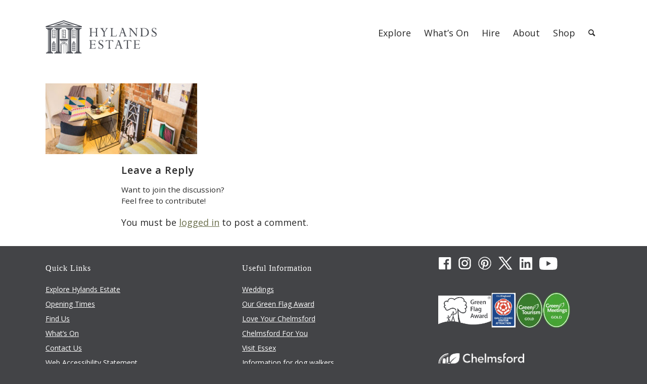

--- FILE ---
content_type: text/html; charset=UTF-8
request_url: https://hylandsestate.co.uk/explore/the-stables/artist-studios-essex-hylands/
body_size: 15311
content:
<!DOCTYPE html>
<html lang="en-GB" class="html_stretched responsive av-preloader-disabled  html_header_top html_logo_left html_main_nav_header html_menu_right html_slim html_header_sticky_disabled html_header_shrinking_disabled html_mobile_menu_tablet html_header_searchicon html_content_align_center html_header_unstick_top_disabled html_header_stretch_disabled html_minimal_header html_elegant-blog html_av-overlay-side html_av-overlay-side-classic html_av-submenu-clone html_entry_id_305 av-cookies-no-cookie-consent av-no-preview av-default-lightbox html_text_menu_active av-mobile-menu-switch-default">
<head>
<meta charset="UTF-8" />


<!-- mobile setting -->
<meta name="viewport" content="width=device-width, initial-scale=1">

<!-- Scripts/CSS and wp_head hook -->
<meta name='robots' content='index, follow, max-image-preview:large, max-snippet:-1, max-video-preview:-1' />
<script id="cookieyes" type="text/javascript" src="https://cdn-cookieyes.com/client_data/462f81ec1aae9efa8722b587/script.js"></script><style type="text/css">@font-face { font-family: 'star'; src: url('https://hylandsestate.co.uk/wp-content/plugins/woocommerce/assets/fonts/star.eot'); src: url('https://hylandsestate.co.uk/wp-content/plugins/woocommerce/assets/fonts/star.eot?#iefix') format('embedded-opentype'), 	  url('https://hylandsestate.co.uk/wp-content/plugins/woocommerce/assets/fonts/star.woff') format('woff'), 	  url('https://hylandsestate.co.uk/wp-content/plugins/woocommerce/assets/fonts/star.ttf') format('truetype'), 	  url('https://hylandsestate.co.uk/wp-content/plugins/woocommerce/assets/fonts/star.svg#star') format('svg'); font-weight: normal; font-style: normal;  } @font-face { font-family: 'WooCommerce'; src: url('https://hylandsestate.co.uk/wp-content/plugins/woocommerce/assets/fonts/WooCommerce.eot'); src: url('https://hylandsestate.co.uk/wp-content/plugins/woocommerce/assets/fonts/WooCommerce.eot?#iefix') format('embedded-opentype'), 	  url('https://hylandsestate.co.uk/wp-content/plugins/woocommerce/assets/fonts/WooCommerce.woff') format('woff'), 	  url('https://hylandsestate.co.uk/wp-content/plugins/woocommerce/assets/fonts/WooCommerce.ttf') format('truetype'), 	  url('https://hylandsestate.co.uk/wp-content/plugins/woocommerce/assets/fonts/WooCommerce.svg#WooCommerce') format('svg'); font-weight: normal; font-style: normal;  } </style>
	<!-- This site is optimized with the Yoast SEO plugin v26.7 - https://yoast.com/wordpress/plugins/seo/ -->
	<title>ARTIST-STUDIOS-ESSEX-HYLANDS | Hylands Estate</title>
	<link rel="canonical" href="https://hylandsestate.co.uk/explore/the-stables/artist-studios-essex-hylands/" />
	<meta property="og:locale" content="en_GB" />
	<meta property="og:type" content="article" />
	<meta property="og:title" content="ARTIST-STUDIOS-ESSEX-HYLANDS | Hylands Estate" />
	<meta property="og:url" content="https://hylandsestate.co.uk/explore/the-stables/artist-studios-essex-hylands/" />
	<meta property="og:site_name" content="Hylands Estate" />
	<meta property="og:image" content="https://hylandsestate.co.uk/explore/the-stables/artist-studios-essex-hylands" />
	<meta property="og:image:width" content="1500" />
	<meta property="og:image:height" content="700" />
	<meta property="og:image:type" content="image/jpeg" />
	<meta name="twitter:card" content="summary_large_image" />
	<script type="application/ld+json" class="yoast-schema-graph">{"@context":"https://schema.org","@graph":[{"@type":"WebPage","@id":"https://hylandsestate.co.uk/explore/the-stables/artist-studios-essex-hylands/","url":"https://hylandsestate.co.uk/explore/the-stables/artist-studios-essex-hylands/","name":"ARTIST-STUDIOS-ESSEX-HYLANDS | Hylands Estate","isPartOf":{"@id":"https://hylandsestate.co.uk/#website"},"primaryImageOfPage":{"@id":"https://hylandsestate.co.uk/explore/the-stables/artist-studios-essex-hylands/#primaryimage"},"image":{"@id":"https://hylandsestate.co.uk/explore/the-stables/artist-studios-essex-hylands/#primaryimage"},"thumbnailUrl":"https://hylandsestate.co.uk/wp-content/uploads/2017/05/ARTIST-STUDIOS-ESSEX-HYLANDS.jpg","datePublished":"2017-05-30T08:40:03+00:00","breadcrumb":{"@id":"https://hylandsestate.co.uk/explore/the-stables/artist-studios-essex-hylands/#breadcrumb"},"inLanguage":"en-GB","potentialAction":[{"@type":"ReadAction","target":["https://hylandsestate.co.uk/explore/the-stables/artist-studios-essex-hylands/"]}]},{"@type":"ImageObject","inLanguage":"en-GB","@id":"https://hylandsestate.co.uk/explore/the-stables/artist-studios-essex-hylands/#primaryimage","url":"https://hylandsestate.co.uk/wp-content/uploads/2017/05/ARTIST-STUDIOS-ESSEX-HYLANDS.jpg","contentUrl":"https://hylandsestate.co.uk/wp-content/uploads/2017/05/ARTIST-STUDIOS-ESSEX-HYLANDS.jpg","width":1500,"height":700},{"@type":"BreadcrumbList","@id":"https://hylandsestate.co.uk/explore/the-stables/artist-studios-essex-hylands/#breadcrumb","itemListElement":[{"@type":"ListItem","position":1,"name":"Home","item":"https://hylandsestate.co.uk/homepage/"},{"@type":"ListItem","position":2,"name":"Explore","item":"https://hylandsestate.co.uk/explore/"},{"@type":"ListItem","position":3,"name":"The Stables","item":"https://hylandsestate.co.uk/explore/the-stables/"},{"@type":"ListItem","position":4,"name":"ARTIST-STUDIOS-ESSEX-HYLANDS"}]},{"@type":"WebSite","@id":"https://hylandsestate.co.uk/#website","url":"https://hylandsestate.co.uk/","name":"Hylands Estate","description":"Hylands Estate Chelmsford","potentialAction":[{"@type":"SearchAction","target":{"@type":"EntryPoint","urlTemplate":"https://hylandsestate.co.uk/?s={search_term_string}"},"query-input":{"@type":"PropertyValueSpecification","valueRequired":true,"valueName":"search_term_string"}}],"inLanguage":"en-GB"}]}</script>
	<!-- / Yoast SEO plugin. -->


<link rel="alternate" type="application/rss+xml" title="Hylands Estate &raquo; Feed" href="https://hylandsestate.co.uk/feed/" />
<link rel="alternate" type="application/rss+xml" title="Hylands Estate &raquo; Comments Feed" href="https://hylandsestate.co.uk/comments/feed/" />
<link rel="alternate" type="text/calendar" title="Hylands Estate &raquo; iCal Feed" href="https://hylandsestate.co.uk/events/?ical=1" />
<link rel="alternate" type="application/rss+xml" title="Hylands Estate &raquo; ARTIST-STUDIOS-ESSEX-HYLANDS Comments Feed" href="https://hylandsestate.co.uk/explore/the-stables/artist-studios-essex-hylands/feed/" />
<link rel="alternate" title="oEmbed (JSON)" type="application/json+oembed" href="https://hylandsestate.co.uk/wp-json/oembed/1.0/embed?url=https%3A%2F%2Fhylandsestate.co.uk%2Fexplore%2Fthe-stables%2Fartist-studios-essex-hylands%2F" />
<link rel="alternate" title="oEmbed (XML)" type="text/xml+oembed" href="https://hylandsestate.co.uk/wp-json/oembed/1.0/embed?url=https%3A%2F%2Fhylandsestate.co.uk%2Fexplore%2Fthe-stables%2Fartist-studios-essex-hylands%2F&#038;format=xml" />
		<style>
			.lazyload,
			.lazyloading {
				max-width: 100%;
			}
		</style>
		<style id='wp-img-auto-sizes-contain-inline-css' type='text/css'>
img:is([sizes=auto i],[sizes^="auto," i]){contain-intrinsic-size:3000px 1500px}
/*# sourceURL=wp-img-auto-sizes-contain-inline-css */
</style>
<link rel='stylesheet' id='tribe-events-pro-mini-calendar-block-styles-css' href='https://hylandsestate.co.uk/wp-content/plugins/events-calendar-pro/build/css/tribe-events-pro-mini-calendar-block.css?ver=7.7.11' type='text/css' media='all' />
<link rel='stylesheet' id='wp-block-library-css' href='https://hylandsestate.co.uk/wp-includes/css/dist/block-library/style.min.css?ver=6.9' type='text/css' media='all' />
<link rel='stylesheet' id='wc-blocks-style-css' href='https://hylandsestate.co.uk/wp-content/plugins/woocommerce/assets/client/blocks/wc-blocks.css?ver=wc-10.4.3' type='text/css' media='all' />
<style id='global-styles-inline-css' type='text/css'>
:root{--wp--preset--aspect-ratio--square: 1;--wp--preset--aspect-ratio--4-3: 4/3;--wp--preset--aspect-ratio--3-4: 3/4;--wp--preset--aspect-ratio--3-2: 3/2;--wp--preset--aspect-ratio--2-3: 2/3;--wp--preset--aspect-ratio--16-9: 16/9;--wp--preset--aspect-ratio--9-16: 9/16;--wp--preset--color--black: #000000;--wp--preset--color--cyan-bluish-gray: #abb8c3;--wp--preset--color--white: #ffffff;--wp--preset--color--pale-pink: #f78da7;--wp--preset--color--vivid-red: #cf2e2e;--wp--preset--color--luminous-vivid-orange: #ff6900;--wp--preset--color--luminous-vivid-amber: #fcb900;--wp--preset--color--light-green-cyan: #7bdcb5;--wp--preset--color--vivid-green-cyan: #00d084;--wp--preset--color--pale-cyan-blue: #8ed1fc;--wp--preset--color--vivid-cyan-blue: #0693e3;--wp--preset--color--vivid-purple: #9b51e0;--wp--preset--color--metallic-red: #b02b2c;--wp--preset--color--maximum-yellow-red: #edae44;--wp--preset--color--yellow-sun: #eeee22;--wp--preset--color--palm-leaf: #83a846;--wp--preset--color--aero: #7bb0e7;--wp--preset--color--old-lavender: #745f7e;--wp--preset--color--steel-teal: #5f8789;--wp--preset--color--raspberry-pink: #d65799;--wp--preset--color--medium-turquoise: #4ecac2;--wp--preset--gradient--vivid-cyan-blue-to-vivid-purple: linear-gradient(135deg,rgb(6,147,227) 0%,rgb(155,81,224) 100%);--wp--preset--gradient--light-green-cyan-to-vivid-green-cyan: linear-gradient(135deg,rgb(122,220,180) 0%,rgb(0,208,130) 100%);--wp--preset--gradient--luminous-vivid-amber-to-luminous-vivid-orange: linear-gradient(135deg,rgb(252,185,0) 0%,rgb(255,105,0) 100%);--wp--preset--gradient--luminous-vivid-orange-to-vivid-red: linear-gradient(135deg,rgb(255,105,0) 0%,rgb(207,46,46) 100%);--wp--preset--gradient--very-light-gray-to-cyan-bluish-gray: linear-gradient(135deg,rgb(238,238,238) 0%,rgb(169,184,195) 100%);--wp--preset--gradient--cool-to-warm-spectrum: linear-gradient(135deg,rgb(74,234,220) 0%,rgb(151,120,209) 20%,rgb(207,42,186) 40%,rgb(238,44,130) 60%,rgb(251,105,98) 80%,rgb(254,248,76) 100%);--wp--preset--gradient--blush-light-purple: linear-gradient(135deg,rgb(255,206,236) 0%,rgb(152,150,240) 100%);--wp--preset--gradient--blush-bordeaux: linear-gradient(135deg,rgb(254,205,165) 0%,rgb(254,45,45) 50%,rgb(107,0,62) 100%);--wp--preset--gradient--luminous-dusk: linear-gradient(135deg,rgb(255,203,112) 0%,rgb(199,81,192) 50%,rgb(65,88,208) 100%);--wp--preset--gradient--pale-ocean: linear-gradient(135deg,rgb(255,245,203) 0%,rgb(182,227,212) 50%,rgb(51,167,181) 100%);--wp--preset--gradient--electric-grass: linear-gradient(135deg,rgb(202,248,128) 0%,rgb(113,206,126) 100%);--wp--preset--gradient--midnight: linear-gradient(135deg,rgb(2,3,129) 0%,rgb(40,116,252) 100%);--wp--preset--font-size--small: 1rem;--wp--preset--font-size--medium: 1.125rem;--wp--preset--font-size--large: 1.75rem;--wp--preset--font-size--x-large: clamp(1.75rem, 3vw, 2.25rem);--wp--preset--spacing--20: 0.44rem;--wp--preset--spacing--30: 0.67rem;--wp--preset--spacing--40: 1rem;--wp--preset--spacing--50: 1.5rem;--wp--preset--spacing--60: 2.25rem;--wp--preset--spacing--70: 3.38rem;--wp--preset--spacing--80: 5.06rem;--wp--preset--shadow--natural: 6px 6px 9px rgba(0, 0, 0, 0.2);--wp--preset--shadow--deep: 12px 12px 50px rgba(0, 0, 0, 0.4);--wp--preset--shadow--sharp: 6px 6px 0px rgba(0, 0, 0, 0.2);--wp--preset--shadow--outlined: 6px 6px 0px -3px rgb(255, 255, 255), 6px 6px rgb(0, 0, 0);--wp--preset--shadow--crisp: 6px 6px 0px rgb(0, 0, 0);}:root { --wp--style--global--content-size: 800px;--wp--style--global--wide-size: 1130px; }:where(body) { margin: 0; }.wp-site-blocks > .alignleft { float: left; margin-right: 2em; }.wp-site-blocks > .alignright { float: right; margin-left: 2em; }.wp-site-blocks > .aligncenter { justify-content: center; margin-left: auto; margin-right: auto; }:where(.is-layout-flex){gap: 0.5em;}:where(.is-layout-grid){gap: 0.5em;}.is-layout-flow > .alignleft{float: left;margin-inline-start: 0;margin-inline-end: 2em;}.is-layout-flow > .alignright{float: right;margin-inline-start: 2em;margin-inline-end: 0;}.is-layout-flow > .aligncenter{margin-left: auto !important;margin-right: auto !important;}.is-layout-constrained > .alignleft{float: left;margin-inline-start: 0;margin-inline-end: 2em;}.is-layout-constrained > .alignright{float: right;margin-inline-start: 2em;margin-inline-end: 0;}.is-layout-constrained > .aligncenter{margin-left: auto !important;margin-right: auto !important;}.is-layout-constrained > :where(:not(.alignleft):not(.alignright):not(.alignfull)){max-width: var(--wp--style--global--content-size);margin-left: auto !important;margin-right: auto !important;}.is-layout-constrained > .alignwide{max-width: var(--wp--style--global--wide-size);}body .is-layout-flex{display: flex;}.is-layout-flex{flex-wrap: wrap;align-items: center;}.is-layout-flex > :is(*, div){margin: 0;}body .is-layout-grid{display: grid;}.is-layout-grid > :is(*, div){margin: 0;}body{padding-top: 0px;padding-right: 0px;padding-bottom: 0px;padding-left: 0px;}a:where(:not(.wp-element-button)){text-decoration: underline;}:root :where(.wp-element-button, .wp-block-button__link){background-color: #32373c;border-width: 0;color: #fff;font-family: inherit;font-size: inherit;font-style: inherit;font-weight: inherit;letter-spacing: inherit;line-height: inherit;padding-top: calc(0.667em + 2px);padding-right: calc(1.333em + 2px);padding-bottom: calc(0.667em + 2px);padding-left: calc(1.333em + 2px);text-decoration: none;text-transform: inherit;}.has-black-color{color: var(--wp--preset--color--black) !important;}.has-cyan-bluish-gray-color{color: var(--wp--preset--color--cyan-bluish-gray) !important;}.has-white-color{color: var(--wp--preset--color--white) !important;}.has-pale-pink-color{color: var(--wp--preset--color--pale-pink) !important;}.has-vivid-red-color{color: var(--wp--preset--color--vivid-red) !important;}.has-luminous-vivid-orange-color{color: var(--wp--preset--color--luminous-vivid-orange) !important;}.has-luminous-vivid-amber-color{color: var(--wp--preset--color--luminous-vivid-amber) !important;}.has-light-green-cyan-color{color: var(--wp--preset--color--light-green-cyan) !important;}.has-vivid-green-cyan-color{color: var(--wp--preset--color--vivid-green-cyan) !important;}.has-pale-cyan-blue-color{color: var(--wp--preset--color--pale-cyan-blue) !important;}.has-vivid-cyan-blue-color{color: var(--wp--preset--color--vivid-cyan-blue) !important;}.has-vivid-purple-color{color: var(--wp--preset--color--vivid-purple) !important;}.has-metallic-red-color{color: var(--wp--preset--color--metallic-red) !important;}.has-maximum-yellow-red-color{color: var(--wp--preset--color--maximum-yellow-red) !important;}.has-yellow-sun-color{color: var(--wp--preset--color--yellow-sun) !important;}.has-palm-leaf-color{color: var(--wp--preset--color--palm-leaf) !important;}.has-aero-color{color: var(--wp--preset--color--aero) !important;}.has-old-lavender-color{color: var(--wp--preset--color--old-lavender) !important;}.has-steel-teal-color{color: var(--wp--preset--color--steel-teal) !important;}.has-raspberry-pink-color{color: var(--wp--preset--color--raspberry-pink) !important;}.has-medium-turquoise-color{color: var(--wp--preset--color--medium-turquoise) !important;}.has-black-background-color{background-color: var(--wp--preset--color--black) !important;}.has-cyan-bluish-gray-background-color{background-color: var(--wp--preset--color--cyan-bluish-gray) !important;}.has-white-background-color{background-color: var(--wp--preset--color--white) !important;}.has-pale-pink-background-color{background-color: var(--wp--preset--color--pale-pink) !important;}.has-vivid-red-background-color{background-color: var(--wp--preset--color--vivid-red) !important;}.has-luminous-vivid-orange-background-color{background-color: var(--wp--preset--color--luminous-vivid-orange) !important;}.has-luminous-vivid-amber-background-color{background-color: var(--wp--preset--color--luminous-vivid-amber) !important;}.has-light-green-cyan-background-color{background-color: var(--wp--preset--color--light-green-cyan) !important;}.has-vivid-green-cyan-background-color{background-color: var(--wp--preset--color--vivid-green-cyan) !important;}.has-pale-cyan-blue-background-color{background-color: var(--wp--preset--color--pale-cyan-blue) !important;}.has-vivid-cyan-blue-background-color{background-color: var(--wp--preset--color--vivid-cyan-blue) !important;}.has-vivid-purple-background-color{background-color: var(--wp--preset--color--vivid-purple) !important;}.has-metallic-red-background-color{background-color: var(--wp--preset--color--metallic-red) !important;}.has-maximum-yellow-red-background-color{background-color: var(--wp--preset--color--maximum-yellow-red) !important;}.has-yellow-sun-background-color{background-color: var(--wp--preset--color--yellow-sun) !important;}.has-palm-leaf-background-color{background-color: var(--wp--preset--color--palm-leaf) !important;}.has-aero-background-color{background-color: var(--wp--preset--color--aero) !important;}.has-old-lavender-background-color{background-color: var(--wp--preset--color--old-lavender) !important;}.has-steel-teal-background-color{background-color: var(--wp--preset--color--steel-teal) !important;}.has-raspberry-pink-background-color{background-color: var(--wp--preset--color--raspberry-pink) !important;}.has-medium-turquoise-background-color{background-color: var(--wp--preset--color--medium-turquoise) !important;}.has-black-border-color{border-color: var(--wp--preset--color--black) !important;}.has-cyan-bluish-gray-border-color{border-color: var(--wp--preset--color--cyan-bluish-gray) !important;}.has-white-border-color{border-color: var(--wp--preset--color--white) !important;}.has-pale-pink-border-color{border-color: var(--wp--preset--color--pale-pink) !important;}.has-vivid-red-border-color{border-color: var(--wp--preset--color--vivid-red) !important;}.has-luminous-vivid-orange-border-color{border-color: var(--wp--preset--color--luminous-vivid-orange) !important;}.has-luminous-vivid-amber-border-color{border-color: var(--wp--preset--color--luminous-vivid-amber) !important;}.has-light-green-cyan-border-color{border-color: var(--wp--preset--color--light-green-cyan) !important;}.has-vivid-green-cyan-border-color{border-color: var(--wp--preset--color--vivid-green-cyan) !important;}.has-pale-cyan-blue-border-color{border-color: var(--wp--preset--color--pale-cyan-blue) !important;}.has-vivid-cyan-blue-border-color{border-color: var(--wp--preset--color--vivid-cyan-blue) !important;}.has-vivid-purple-border-color{border-color: var(--wp--preset--color--vivid-purple) !important;}.has-metallic-red-border-color{border-color: var(--wp--preset--color--metallic-red) !important;}.has-maximum-yellow-red-border-color{border-color: var(--wp--preset--color--maximum-yellow-red) !important;}.has-yellow-sun-border-color{border-color: var(--wp--preset--color--yellow-sun) !important;}.has-palm-leaf-border-color{border-color: var(--wp--preset--color--palm-leaf) !important;}.has-aero-border-color{border-color: var(--wp--preset--color--aero) !important;}.has-old-lavender-border-color{border-color: var(--wp--preset--color--old-lavender) !important;}.has-steel-teal-border-color{border-color: var(--wp--preset--color--steel-teal) !important;}.has-raspberry-pink-border-color{border-color: var(--wp--preset--color--raspberry-pink) !important;}.has-medium-turquoise-border-color{border-color: var(--wp--preset--color--medium-turquoise) !important;}.has-vivid-cyan-blue-to-vivid-purple-gradient-background{background: var(--wp--preset--gradient--vivid-cyan-blue-to-vivid-purple) !important;}.has-light-green-cyan-to-vivid-green-cyan-gradient-background{background: var(--wp--preset--gradient--light-green-cyan-to-vivid-green-cyan) !important;}.has-luminous-vivid-amber-to-luminous-vivid-orange-gradient-background{background: var(--wp--preset--gradient--luminous-vivid-amber-to-luminous-vivid-orange) !important;}.has-luminous-vivid-orange-to-vivid-red-gradient-background{background: var(--wp--preset--gradient--luminous-vivid-orange-to-vivid-red) !important;}.has-very-light-gray-to-cyan-bluish-gray-gradient-background{background: var(--wp--preset--gradient--very-light-gray-to-cyan-bluish-gray) !important;}.has-cool-to-warm-spectrum-gradient-background{background: var(--wp--preset--gradient--cool-to-warm-spectrum) !important;}.has-blush-light-purple-gradient-background{background: var(--wp--preset--gradient--blush-light-purple) !important;}.has-blush-bordeaux-gradient-background{background: var(--wp--preset--gradient--blush-bordeaux) !important;}.has-luminous-dusk-gradient-background{background: var(--wp--preset--gradient--luminous-dusk) !important;}.has-pale-ocean-gradient-background{background: var(--wp--preset--gradient--pale-ocean) !important;}.has-electric-grass-gradient-background{background: var(--wp--preset--gradient--electric-grass) !important;}.has-midnight-gradient-background{background: var(--wp--preset--gradient--midnight) !important;}.has-small-font-size{font-size: var(--wp--preset--font-size--small) !important;}.has-medium-font-size{font-size: var(--wp--preset--font-size--medium) !important;}.has-large-font-size{font-size: var(--wp--preset--font-size--large) !important;}.has-x-large-font-size{font-size: var(--wp--preset--font-size--x-large) !important;}
/*# sourceURL=global-styles-inline-css */
</style>

<link rel='stylesheet' id='contact-form-7-css' href='https://hylandsestate.co.uk/wp-content/plugins/contact-form-7/includes/css/styles.css?ver=6.1.4' type='text/css' media='all' />
<style id='woocommerce-inline-inline-css' type='text/css'>
.woocommerce form .form-row .required { visibility: visible; }
/*# sourceURL=woocommerce-inline-inline-css */
</style>
<link rel='stylesheet' id='avia-merged-styles-css' href='https://hylandsestate.co.uk/wp-content/uploads/dynamic_avia/avia-merged-styles-1f78c3ceaf6004f8201888ca5b2abbc2---695f33c4e3a0f.css' type='text/css' media='all' />
<script type="text/javascript" src="https://hylandsestate.co.uk/wp-includes/js/jquery/jquery.min.js?ver=3.7.1" id="jquery-core-js"></script>
<script type="text/javascript" src="https://hylandsestate.co.uk/wp-includes/js/jquery/jquery-migrate.min.js?ver=3.4.1" id="jquery-migrate-js"></script>
<script type="text/javascript" src="https://hylandsestate.co.uk/wp-content/plugins/woocommerce/assets/js/js-cookie/js.cookie.min.js?ver=2.1.4-wc.10.4.3" id="wc-js-cookie-js" defer="defer" data-wp-strategy="defer"></script>
<script type="text/javascript" id="wc-cart-fragments-js-extra">
/* <![CDATA[ */
var wc_cart_fragments_params = {"ajax_url":"/wp-admin/admin-ajax.php","wc_ajax_url":"/?wc-ajax=%%endpoint%%","cart_hash_key":"wc_cart_hash_52044e216fa7543cd4546947c39e8fc2","fragment_name":"wc_fragments_52044e216fa7543cd4546947c39e8fc2","request_timeout":"5000"};
//# sourceURL=wc-cart-fragments-js-extra
/* ]]> */
</script>
<script type="text/javascript" src="https://hylandsestate.co.uk/wp-content/plugins/woocommerce/assets/js/frontend/cart-fragments.min.js?ver=10.4.3" id="wc-cart-fragments-js" defer="defer" data-wp-strategy="defer"></script>
<script type="text/javascript" src="https://hylandsestate.co.uk/wp-content/plugins/woocommerce/assets/js/jquery-blockui/jquery.blockUI.min.js?ver=2.7.0-wc.10.4.3" id="wc-jquery-blockui-js" defer="defer" data-wp-strategy="defer"></script>
<script type="text/javascript" id="wc-add-to-cart-js-extra">
/* <![CDATA[ */
var wc_add_to_cart_params = {"ajax_url":"/wp-admin/admin-ajax.php","wc_ajax_url":"/?wc-ajax=%%endpoint%%","i18n_view_cart":"View basket","cart_url":"https://hylandsestate.co.uk/basket/","is_cart":"","cart_redirect_after_add":"no"};
//# sourceURL=wc-add-to-cart-js-extra
/* ]]> */
</script>
<script type="text/javascript" src="https://hylandsestate.co.uk/wp-content/plugins/woocommerce/assets/js/frontend/add-to-cart.min.js?ver=10.4.3" id="wc-add-to-cart-js" defer="defer" data-wp-strategy="defer"></script>
<script type="text/javascript" id="woocommerce-js-extra">
/* <![CDATA[ */
var woocommerce_params = {"ajax_url":"/wp-admin/admin-ajax.php","wc_ajax_url":"/?wc-ajax=%%endpoint%%","i18n_password_show":"Show password","i18n_password_hide":"Hide password"};
//# sourceURL=woocommerce-js-extra
/* ]]> */
</script>
<script type="text/javascript" src="https://hylandsestate.co.uk/wp-content/plugins/woocommerce/assets/js/frontend/woocommerce.min.js?ver=10.4.3" id="woocommerce-js" defer="defer" data-wp-strategy="defer"></script>
<script type="text/javascript" src="https://hylandsestate.co.uk/wp-content/uploads/dynamic_avia/avia-head-scripts-a0604d4c51b0c586b9527518fd32f8be---695f33c514a83.js" id="avia-head-scripts-js"></script>
<link rel="https://api.w.org/" href="https://hylandsestate.co.uk/wp-json/" /><link rel="alternate" title="JSON" type="application/json" href="https://hylandsestate.co.uk/wp-json/wp/v2/media/305" /><link rel="EditURI" type="application/rsd+xml" title="RSD" href="https://hylandsestate.co.uk/xmlrpc.php?rsd" />
<meta name="generator" content="WordPress 6.9" />
<meta name="generator" content="WooCommerce 10.4.3" />
<link rel='shortlink' href='https://hylandsestate.co.uk/?p=305' />
<!-- mobile setting -->






<script type="text/javascript">
jQuery( document ).ready(function($) {
// var parts = window.location.href;
// if (parts.length > 0) {
// //jQuery('#tribe-category').val(parts);
// }
var catFilterForm = $('.cat-filter-container').html();
$( ".tribe-category-filter" ).append(catFilterForm);

$(".tribe-events-filter-group select").change(function(){
   $('#tribe_events_filters_form').submit();
});
});

</script>
	
<script type="text/javascript">
/*<![CDATA[*/
(function() {
var sz = document.createElement('script'); sz.type = 'text/javascript'; sz.async = true;
sz.src = '//siteimproveanalytics.com/js/siteanalyze_365501.js';
var s = document.getElementsByTagName('script')[0]; s.parentNode.insertBefore(sz, s);
})();
/*]]>*/
</script>

<meta name="facebook-domain-verification" content="lje55v2eh0dcjvjektpdoc2hq4radi" />
<meta name="et-api-version" content="v1"><meta name="et-api-origin" content="https://hylandsestate.co.uk"><link rel="https://theeventscalendar.com/" href="https://hylandsestate.co.uk/wp-json/tribe/tickets/v1/" /><meta name="tec-api-version" content="v1"><meta name="tec-api-origin" content="https://hylandsestate.co.uk"><link rel="alternate" href="https://hylandsestate.co.uk/wp-json/tribe/events/v1/" />		<script>
			document.documentElement.className = document.documentElement.className.replace('no-js', 'js');
		</script>
				<style>
			.no-js img.lazyload {
				display: none;
			}

			figure.wp-block-image img.lazyloading {
				min-width: 150px;
			}

			.lazyload,
			.lazyloading {
				--smush-placeholder-width: 100px;
				--smush-placeholder-aspect-ratio: 1/1;
				width: var(--smush-image-width, var(--smush-placeholder-width)) !important;
				aspect-ratio: var(--smush-image-aspect-ratio, var(--smush-placeholder-aspect-ratio)) !important;
			}

						.lazyload, .lazyloading {
				opacity: 0;
			}

			.lazyloaded {
				opacity: 1;
				transition: opacity 400ms;
				transition-delay: 0ms;
			}

					</style>
		<link rel="profile" href="https://gmpg.org/xfn/11" />
<link rel="alternate" type="application/rss+xml" title="Hylands Estate RSS2 Feed" href="https://hylandsestate.co.uk/feed/" />
<link rel="pingback" href="https://hylandsestate.co.uk/xmlrpc.php" />
<!--[if lt IE 9]><script src="https://hylandsestate.co.uk/wp-content/themes/enfold/js/html5shiv.js"></script><![endif]-->

	<noscript><style>.woocommerce-product-gallery{ opacity: 1 !important; }</style></noscript>
	<style type="text/css">.recentcomments a{display:inline !important;padding:0 !important;margin:0 !important;}</style><!-- Google Tag Manager -->
<script>(function(w,d,s,l,i){w[l]=w[l]||[];w[l].push({'gtm.start':
new Date().getTime(),event:'gtm.js'});var f=d.getElementsByTagName(s)[0],
j=d.createElement(s),dl=l!='dataLayer'?'&l='+l:'';j.async=true;j.src=
'https://www.googletagmanager.com/gtm.js?id='+i+dl;f.parentNode.insertBefore(j,f);
})(window,document,'script','dataLayer','GTM-TZ7N8FLN');</script>
<!-- End Google Tag Manager -->
<!-- To speed up the rendering and to display the site as fast as possible to the user we include some styles and scripts for above the fold content inline -->
<script type="text/javascript">'use strict';var avia_is_mobile=!1;if(/Android|webOS|iPhone|iPad|iPod|BlackBerry|IEMobile|Opera Mini/i.test(navigator.userAgent)&&'ontouchstart' in document.documentElement){avia_is_mobile=!0;document.documentElement.className+=' avia_mobile '}
else{document.documentElement.className+=' avia_desktop '};document.documentElement.className+=' js_active ';(function(){var e=['-webkit-','-moz-','-ms-',''],n='',o=!1,a=!1;for(var t in e){if(e[t]+'transform' in document.documentElement.style){o=!0;n=e[t]+'transform'};if(e[t]+'perspective' in document.documentElement.style){a=!0}};if(o){document.documentElement.className+=' avia_transform '};if(a){document.documentElement.className+=' avia_transform3d '};if(typeof document.getElementsByClassName=='function'&&typeof document.documentElement.getBoundingClientRect=='function'&&avia_is_mobile==!1){if(n&&window.innerHeight>0){setTimeout(function(){var e=0,o={},a=0,t=document.getElementsByClassName('av-parallax'),i=window.pageYOffset||document.documentElement.scrollTop;for(e=0;e<t.length;e++){t[e].style.top='0px';o=t[e].getBoundingClientRect();a=Math.ceil((window.innerHeight+i-o.top)*0.3);t[e].style[n]='translate(0px, '+a+'px)';t[e].style.top='auto';t[e].className+=' enabled-parallax '}},50)}}})();</script>		<style type="text/css" id="wp-custom-css">
			header.tribe-events-header.tribe-events-header--has-event-search {
    width: 100% !important;
}
.tribe-common-l-container.tribe-events-l-container {
    padding: 0 !important;
    margin: 0 auto !important;
    max-width: 100% !important;
}
header.tribe-events-header.tribe-events-header--has-event-search,.tribe-events-calendar-list,nav.tribe-events-calendar-list-nav.tribe-events-c-nav,.tribe-events-c-subscribe-dropdown__container
{
	padding:0% 10% !important
}

.main_color .primary-background, .main_color .primary-background a, div .main_color .button, .main_color #submit, .main_color input[type="submit"], .main_color .small-preview:hover, .main_color .avia-menu-fx, .main_color .avia-menu-fx .avia-arrow, .main_color.iconbox_top .iconbox_icon, .main_color .iconbox_top a.iconbox_icon:hover, .main_color .avia-data-table th.avia-highlight-col, .main_color .avia-color-theme-color, .main_color .avia-color-theme-color:hover, .main_color .image-overlay .image-overlay-inside::before, .main_color .comment-count, .main_color .av_dropcap2, #top #wrap_all .main_color .av-menu-button-colored > a .avia-menu-text, .main_color .av-colored-style .av-countdown-cell-inner, .responsive #top .main_color .av-open-submenu.av-subnav-menu > li > a:hover, #top .main_color .av-open-submenu.av-subnav-menu li > ul a:hover {
	text-transform: none !important;
}

.avia-testimonial_inner .avia-testimonial-meta .avia-testimonial-name {
color: white !important;
}

.tribe-common .tribe-common-anchor-thin:active, .tribe-common .tribe-common-anchor-thin:focus, .tribe-common .tribe-common-anchor-thin:hover,
.tribe-common .tribe-common-anchor-thin{
	border-bottom: 0 !important;
}

.html_elegant-blog #top .post-entry .post-title, .html_elegant-blog .avia-content-slider .slide-entry-title {
	font-size: 40px;
	text-transform: none;
}

.single-tribe_event_series .post-meta-infos,
.single-tribe_event_series .tribe-events-before-html  {
	display: none;
}

.grecaptcha-badge { 
    visibility: hidden;
}
		</style>
		<style type="text/css">
		@font-face {font-family: 'entypo-fontello'; font-weight: normal; font-style: normal; font-display: auto;
		src: url('https://hylandsestate.co.uk/wp-content/themes/enfold/config-templatebuilder/avia-template-builder/assets/fonts/entypo-fontello.woff2') format('woff2'),
		url('https://hylandsestate.co.uk/wp-content/themes/enfold/config-templatebuilder/avia-template-builder/assets/fonts/entypo-fontello.woff') format('woff'),
		url('https://hylandsestate.co.uk/wp-content/themes/enfold/config-templatebuilder/avia-template-builder/assets/fonts/entypo-fontello.ttf') format('truetype'),
		url('https://hylandsestate.co.uk/wp-content/themes/enfold/config-templatebuilder/avia-template-builder/assets/fonts/entypo-fontello.svg#entypo-fontello') format('svg'),
		url('https://hylandsestate.co.uk/wp-content/themes/enfold/config-templatebuilder/avia-template-builder/assets/fonts/entypo-fontello.eot'),
		url('https://hylandsestate.co.uk/wp-content/themes/enfold/config-templatebuilder/avia-template-builder/assets/fonts/entypo-fontello.eot?#iefix') format('embedded-opentype');
		} #top .avia-font-entypo-fontello, body .avia-font-entypo-fontello, html body [data-av_iconfont='entypo-fontello']:before{ font-family: 'entypo-fontello'; }
		</style>

<!--
Debugging Info for Theme support: 

Theme: Enfold
Version: 5.6.10
Installed: enfold
AviaFramework Version: 5.6
AviaBuilder Version: 5.3
aviaElementManager Version: 1.0.1
- - - - - - - - - - -
ChildTheme: Hylands Estate
ChildTheme Version: 1.0.0
ChildTheme Installed: enfold

- - - - - - - - - - -
ML:1024-PU:161-PLA:18
WP:6.9
Compress: CSS:all theme files - JS:all theme files
Updates: disabled
PLAu:15
-->
<link rel='stylesheet' id='wc-stripe-blocks-checkout-style-css' href='https://hylandsestate.co.uk/wp-content/plugins/woocommerce-gateway-stripe/build/upe-blocks.css?ver=1e1661bb3db973deba05' type='text/css' media='all' />
</head>

<body id="top" class="attachment wp-singular attachment-template-default attachmentid-305 attachment-jpeg wp-theme-enfold wp-child-theme-hylandsestate stretched no_sidebar_border rtl_columns av-curtain-numeric open_sans theme-enfold woocommerce-no-js tribe-no-js tec-no-tickets-on-recurring tec-no-rsvp-on-recurring avia-responsive-images-support avia-woocommerce-30 tribe-theme-enfold" itemscope="itemscope" itemtype="https://schema.org/WebPage" >

	<a href="#main" class="skip-to-main-content-link">Skip to main content</a>
<!-- Google Tag Manager -->
<noscript><iframe data-src="//www.googletagmanager.com/ns.html?id=GTM-XXXXXX"
height="21" width="21" class="noDisplay lazyload" src="[data-uri]" data-load-mode="1"></iframe></noscript>
<script>(function(w,d,s,l,i){w[l]=w[l]||[];w[l].push({'gtm.start':
new Date().getTime(),event:'gtm.js'});var f=d.getElementsByTagName(s)[0],
j=d.createElement(s),dl=l!='dataLayer'?'&l='+l:'';j.async=true;j.src=
'//www.googletagmanager.com/gtm.js?id='+i+dl;f.parentNode.insertBefore(j,f);
})(window,document,'script','dataLayer','GTM-TZ7N8FLN');</script>
<!-- End Google Tag Manager -->
	<div id='wrap_all'>

	
<header id='header' class='all_colors header_color light_bg_color  av_header_top av_logo_left av_main_nav_header av_menu_right av_slim av_header_sticky_disabled av_header_shrinking_disabled av_header_stretch_disabled av_mobile_menu_tablet av_header_searchicon av_header_unstick_top_disabled av_minimal_header av_bottom_nav_disabled  av_header_border_disabled' data-av_shrink_factor='50' role="banner" itemscope="itemscope" itemtype="https://schema.org/WPHeader" >

		<div  id='header_main' class='container_wrap container_wrap_logo'>

        <ul  class = 'menu-item cart_dropdown ' data-success='was added to the cart'><li class="cart_dropdown_first"><a class='cart_dropdown_link' href='https://hylandsestate.co.uk/basket/'><span aria-hidden='true' data-av_icon='' data-av_iconfont='entypo-fontello'></span><span class='av-cart-counter '>0</span><span class="avia_hidden_link_text">Shopping Cart</span></a><!--<span class='cart_subtotal'><span class="woocommerce-Price-amount amount"><bdi><span class="woocommerce-Price-currencySymbol">&pound;</span>0.00</bdi></span></span>--><div class="dropdown_widget dropdown_widget_cart"><div class="avia-arrow"></div><div class="widget_shopping_cart_content"></div></div></li></ul><div class='container av-logo-container'><div class='inner-container'><span class='logo avia-standard-logo'><a href='https://hylandsestate.co.uk/' class='' aria-label='hylands-web-logo' title='hylands-web-logo'><img data-src="https://hylandsestate.co.uk/wp-content/uploads/2022/04/hylands-web-logo.png" data-srcset="https://hylandsestate.co.uk/wp-content/uploads/2022/04/hylands-web-logo.png 437w, https://hylandsestate.co.uk/wp-content/uploads/2022/04/hylands-web-logo-300x91.png 300w" data-sizes="(max-width: 437px) 100vw, 437px" height="100" width="300" alt='Hylands Estate' title='hylands-web-logo' src="[data-uri]" class="lazyload" style="--smush-placeholder-width: 300px; --smush-placeholder-aspect-ratio: 300/100;" /></a></span><nav class='main_menu' data-selectname='Select a page'  role="navigation" itemscope="itemscope" itemtype="https://schema.org/SiteNavigationElement" ><div class="avia-menu av-main-nav-wrap"><ul role="menu" class="menu av-main-nav" id="avia-menu"><li role="menuitem" id="menu-item-22495" class="menu-item menu-item-type-custom menu-item-object-custom menu-item-has-children menu-item-top-level menu-item-top-level-1"><a href="#" itemprop="url" tabindex="0"><span class="avia-bullet"></span><span class="avia-menu-text">Explore</span><span class="avia-menu-fx"><span class="avia-arrow-wrap"><span class="avia-arrow"></span></span></span></a>


<ul class="sub-menu">
	<li role="menuitem" id="menu-item-22488" class="menu-item menu-item-type-post_type menu-item-object-page"><a href="https://hylandsestate.co.uk/things-to-do/" itemprop="url" tabindex="0"><span class="avia-bullet"></span><span class="avia-menu-text">Things to See and Do</span></a></li>
	<li role="menuitem" id="menu-item-22494" class="menu-item menu-item-type-post_type menu-item-object-page"><a href="https://hylandsestate.co.uk/visitor-information/" itemprop="url" tabindex="0"><span class="avia-bullet"></span><span class="avia-menu-text">Visitor Information</span></a></li>
	<li role="menuitem" id="menu-item-23513" class="menu-item menu-item-type-post_type menu-item-object-page"><a href="https://hylandsestate.co.uk/explore/group-visits/" itemprop="url" tabindex="0"><span class="avia-bullet"></span><span class="avia-menu-text">Group Visit Packages</span></a></li>
	<li role="menuitem" id="menu-item-21529" class="menu-item menu-item-type-post_type menu-item-object-page"><a href="https://hylandsestate.co.uk/explore/openestate/" itemprop="url" tabindex="0"><span class="avia-bullet"></span><span class="avia-menu-text">Hylands Estate Open Day</span></a></li>
	<li role="menuitem" id="menu-item-21012" class="menu-item menu-item-type-post_type menu-item-object-page"><a href="https://hylandsestate.co.uk/explore/historyandgardenstour/" itemprop="url" tabindex="0"><span class="avia-bullet"></span><span class="avia-menu-text">Hylands History &#038; Gardens Tour</span></a></li>
	<li role="menuitem" id="menu-item-18534" class="menu-item menu-item-type-post_type menu-item-object-page"><a href="https://hylandsestate.co.uk/artist-studios/" itemprop="url" tabindex="0"><span class="avia-bullet"></span><span class="avia-menu-text">The Artist Studios</span></a></li>
	<li role="menuitem" id="menu-item-20787" class="menu-item menu-item-type-post_type menu-item-object-page"><a href="https://hylandsestate.co.uk/explore/thedelihylands/" itemprop="url" tabindex="0"><span class="avia-bullet"></span><span class="avia-menu-text">The Deli Hylands</span></a></li>
	<li role="menuitem" id="menu-item-141" class="menu-item menu-item-type-post_type menu-item-object-page"><a href="https://hylandsestate.co.uk/explore/gardens-and-parklands/" itemprop="url" tabindex="0"><span class="avia-bullet"></span><span class="avia-menu-text">The Gardens &#038; Parklands</span></a></li>
	<li role="menuitem" id="menu-item-297" class="menu-item menu-item-type-post_type menu-item-object-page"><a href="https://hylandsestate.co.uk/explore/the-stables/" itemprop="url" tabindex="0"><span class="avia-bullet"></span><span class="avia-menu-text">The Stables</span></a></li>
	<li role="menuitem" id="menu-item-21286" class="menu-item menu-item-type-post_type menu-item-object-page"><a href="https://hylandsestate.co.uk/explore/go-ape/" itemprop="url" tabindex="0"><span class="avia-bullet"></span><span class="avia-menu-text">Go Ape</span></a></li>
</ul>
</li>
<li role="menuitem" id="menu-item-14" class="menu-item menu-item-type-custom menu-item-object-custom menu-item-has-children menu-item-top-level menu-item-top-level-2"><a href="https://hylandsestate.co.uk/events/" itemprop="url" tabindex="0"><span class="avia-bullet"></span><span class="avia-menu-text">What&#8217;s On</span><span class="avia-menu-fx"><span class="avia-arrow-wrap"><span class="avia-arrow"></span></span></span></a>


<ul class="sub-menu">
	<li role="menuitem" id="menu-item-659" class="menu-item menu-item-type-taxonomy menu-item-object-tribe_events_cat"><a href="https://hylandsestate.co.uk/events/category/children/" itemprop="url" tabindex="0"><span class="avia-bullet"></span><span class="avia-menu-text">Children &amp; Families</span></a></li>
	<li role="menuitem" id="menu-item-24212" class="menu-item menu-item-type-taxonomy menu-item-object-tribe_events_cat"><a href="https://hylandsestate.co.uk/events/category/festivals/" itemprop="url" tabindex="0"><span class="avia-bullet"></span><span class="avia-menu-text">Festivals</span></a></li>
	<li role="menuitem" id="menu-item-1182" class="menu-item menu-item-type-taxonomy menu-item-object-tribe_events_cat"><a href="https://hylandsestate.co.uk/events/category/entertainment/" itemprop="url" tabindex="0"><span class="avia-bullet"></span><span class="avia-menu-text">Entertainment</span></a></li>
	<li role="menuitem" id="menu-item-3251" class="menu-item menu-item-type-taxonomy menu-item-object-tribe_events_cat"><a href="https://hylandsestate.co.uk/events/category/heritage/" itemprop="url" tabindex="0"><span class="avia-bullet"></span><span class="avia-menu-text">Heritage</span></a></li>
	<li role="menuitem" id="menu-item-1292" class="menu-item menu-item-type-taxonomy menu-item-object-tribe_events_cat"><a href="https://hylandsestate.co.uk/events/category/markets/" itemprop="url" tabindex="0"><span class="avia-bullet"></span><span class="avia-menu-text">Markets</span></a></li>
	<li role="menuitem" id="menu-item-24843" class="menu-item menu-item-type-taxonomy menu-item-object-tribe_events_cat"><a href="https://hylandsestate.co.uk/events/category/wellbeing/" itemprop="url" tabindex="0"><span class="avia-bullet"></span><span class="avia-menu-text">Wellbeing</span></a></li>
	<li role="menuitem" id="menu-item-4943" class="menu-item menu-item-type-taxonomy menu-item-object-tribe_events_cat"><a href="https://hylandsestate.co.uk/events/category/workshop/" itemprop="url" tabindex="0"><span class="avia-bullet"></span><span class="avia-menu-text">Workshop</span></a></li>
	<li role="menuitem" id="menu-item-20862" class="menu-item menu-item-type-custom menu-item-object-custom"><a title="Hylands Estate Events " href="https://hylandsestate.co.uk/wp-content/uploads/2025/10/Hylands-Events-Brochure-Nov-to-March-2026.pdf" itemprop="url" tabindex="0"><span class="avia-bullet"></span><span class="avia-menu-text">Events Brochure</span></a></li>
</ul>
</li>
<li role="menuitem" id="menu-item-15" class="menu-item menu-item-type-custom menu-item-object-custom menu-item-has-children menu-item-top-level menu-item-top-level-3"><a href="#" itemprop="url" tabindex="0"><span class="avia-bullet"></span><span class="avia-menu-text">Hire</span><span class="avia-menu-fx"><span class="avia-arrow-wrap"><span class="avia-arrow"></span></span></span></a>


<ul class="sub-menu">
	<li role="menuitem" id="menu-item-15889" class="menu-item menu-item-type-post_type menu-item-object-page"><a href="https://hylandsestate.co.uk/special-occasions/celebrations/" itemprop="url" tabindex="0"><span class="avia-bullet"></span><span class="avia-menu-text">Birthdays &#038; Anniversaries</span></a></li>
	<li role="menuitem" id="menu-item-10000" class="menu-item menu-item-type-post_type menu-item-object-page"><a href="https://hylandsestate.co.uk/business-events/business-meetings/" itemprop="url" tabindex="0"><span class="avia-bullet"></span><span class="avia-menu-text">Business &#038; Meeting Hire</span></a></li>
	<li role="menuitem" id="menu-item-24781" class="menu-item menu-item-type-post_type menu-item-object-page"><a href="https://hylandsestate.co.uk/business-events/christmas-parties/" itemprop="url" tabindex="0"><span class="avia-bullet"></span><span class="avia-menu-text">Christmas Parties</span></a></li>
	<li role="menuitem" id="menu-item-15892" class="menu-item menu-item-type-post_type menu-item-object-page"><a href="https://hylandsestate.co.uk/special-occasions/funeral-receptions/" itemprop="url" tabindex="0"><span class="avia-bullet"></span><span class="avia-menu-text">Funeral Receptions</span></a></li>
	<li role="menuitem" id="menu-item-21385" class="menu-item menu-item-type-post_type menu-item-object-page"><a href="https://hylandsestate.co.uk/outdoor-events-hire/" itemprop="url" tabindex="0"><span class="avia-bullet"></span><span class="avia-menu-text">Outdoor Event Hire</span></a></li>
	<li role="menuitem" id="menu-item-10002" class="menu-item menu-item-type-post_type menu-item-object-page"><a href="https://hylandsestate.co.uk/business-events/photoshoots-filmings/" itemprop="url" tabindex="0"><span class="avia-bullet"></span><span class="avia-menu-text">Photoshoots &#038; Filming</span></a></li>
	<li role="menuitem" id="menu-item-7989" class="menu-item menu-item-type-post_type menu-item-object-page"><a href="https://hylandsestate.co.uk/special-occasions/proms/" itemprop="url" tabindex="0"><span class="avia-bullet"></span><span class="avia-menu-text">Proms</span></a></li>
	<li role="menuitem" id="menu-item-1421" class="menu-item menu-item-type-custom menu-item-object-custom"><a href="http://www.hylandsestateweddings.co.uk" itemprop="url" tabindex="0"><span class="avia-bullet"></span><span class="avia-menu-text">Weddings</span></a></li>
	<li role="menuitem" id="menu-item-552" class="menu-item menu-item-type-post_type menu-item-object-page"><a href="https://hylandsestate.co.uk/venue-hire-enquiry/" itemprop="url" tabindex="0"><span class="avia-bullet"></span><span class="avia-menu-text">Venue Enquiry Form</span></a></li>
</ul>
</li>
<li role="menuitem" id="menu-item-16" class="menu-item menu-item-type-custom menu-item-object-custom menu-item-has-children menu-item-top-level menu-item-top-level-4"><a href="#" itemprop="url" tabindex="0"><span class="avia-bullet"></span><span class="avia-menu-text">About</span><span class="avia-menu-fx"><span class="avia-arrow-wrap"><span class="avia-arrow"></span></span></span></a>


<ul class="sub-menu">
	<li role="menuitem" id="menu-item-22592" class="menu-item menu-item-type-post_type menu-item-object-page"><a href="https://hylandsestate.co.uk/access/" itemprop="url" tabindex="0"><span class="avia-bullet"></span><span class="avia-menu-text">Access</span></a></li>
	<li role="menuitem" id="menu-item-1736" class="menu-item menu-item-type-post_type menu-item-object-page"><a href="https://hylandsestate.co.uk/contact-us/" itemprop="url" tabindex="0"><span class="avia-bullet"></span><span class="avia-menu-text">Contact Us</span></a></li>
	<li role="menuitem" id="menu-item-340" class="menu-item menu-item-type-post_type menu-item-object-page"><a href="https://hylandsestate.co.uk/history/" itemprop="url" tabindex="0"><span class="avia-bullet"></span><span class="avia-menu-text">History</span></a></li>
	<li role="menuitem" id="menu-item-341" class="menu-item menu-item-type-post_type menu-item-object-page"><a href="https://hylandsestate.co.uk/jobs/" itemprop="url" tabindex="0"><span class="avia-bullet"></span><span class="avia-menu-text">Jobs</span></a></li>
	<li role="menuitem" id="menu-item-19170" class="menu-item menu-item-type-post_type menu-item-object-page"><a href="https://hylandsestate.co.uk/explore/local-information/" itemprop="url" tabindex="0"><span class="avia-bullet"></span><span class="avia-menu-text">Local Information</span></a></li>
	<li role="menuitem" id="menu-item-22754" class="menu-item menu-item-type-post_type menu-item-object-page"><a href="https://hylandsestate.co.uk/sustainability/" itemprop="url" tabindex="0"><span class="avia-bullet"></span><span class="avia-menu-text">Sustainability</span></a></li>
	<li role="menuitem" id="menu-item-21748" class="menu-item menu-item-type-custom menu-item-object-custom"><a href="https://www.friendsofhylandshouse.co.uk/" itemprop="url" tabindex="0"><span class="avia-bullet"></span><span class="avia-menu-text">The Friends of Hylands House</span></a></li>
	<li role="menuitem" id="menu-item-3087" class="menu-item menu-item-type-post_type menu-item-object-page"><a href="https://hylandsestate.co.uk/explore/gardens-and-parklands/volunteer/" itemprop="url" tabindex="0"><span class="avia-bullet"></span><span class="avia-menu-text">Volunteer</span></a></li>
</ul>
</li>
<li role="menuitem" id="menu-item-16013" class="menu-item menu-item-type-post_type menu-item-object-page menu-item-top-level menu-item-top-level-5"><a href="https://hylandsestate.co.uk/shop/" itemprop="url" tabindex="0"><span class="avia-bullet"></span><span class="avia-menu-text">Shop</span><span class="avia-menu-fx"><span class="avia-arrow-wrap"><span class="avia-arrow"></span></span></span></a></li>
<li id="menu-item-search" class="noMobile menu-item menu-item-search-dropdown menu-item-avia-special" role="menuitem"><a aria-label="Search" href="?s=" rel="nofollow" data-avia-search-tooltip="

&lt;form role=&quot;search&quot; action=&quot;https://hylandsestate.co.uk/&quot; id=&quot;searchform&quot; method=&quot;get&quot; class=&quot;&quot;&gt;
	&lt;div&gt;
		&lt;label for=&quot;s&quot; class=&quot;visually-hidden&quot;&gt;Search this site&lt;/label&gt;
		&lt;input type=&quot;submit&quot; value=&quot;&quot; id=&quot;searchsubmit&quot; class=&quot;button avia-font-entypo-fontello&quot; /&gt;
		&lt;input type=&quot;search&quot; id=&quot;s&quot; name=&quot;s&quot; value=&quot;&quot; placeholder=&#039;Search&#039; /&gt;
			&lt;/div&gt;
&lt;/form&gt;
" aria-hidden='false' data-av_icon='' data-av_iconfont='entypo-fontello'><span class="avia_hidden_link_text">Search</span></a></li><li class="av-burger-menu-main menu-item-avia-special av-small-burger-icon" role="menuitem">
	        			<a href="#" aria-label="Menu" aria-hidden="false">
							<span class="av-hamburger av-hamburger--spin av-js-hamburger">
								<span class="av-hamburger-box">
						          <span class="av-hamburger-inner"></span>
						          <strong>Menu</strong>
								</span>
							</span>
							<span class="avia_hidden_link_text">Menu</span>
						</a>
	        		   </li></ul></div></nav></div> </div> 
		<!-- end container_wrap-->
		</div>
<div class="header_bg"></div>
<!-- end header -->
</header>

	<div id='main' class='all_colors' data-scroll-offset='0'>

	
		<div class='container_wrap container_wrap_first main_color fullsize'>

			<div class='container'>

				<main class='template-page content  av-content-full alpha units av-main-page'  role="main" itemprop="mainContentOfPage" >

					
		<article class='post-entry post-entry-type-page post-entry-305'  itemscope="itemscope" itemtype="https://schema.org/CreativeWork" >

			<div class="entry-content-wrapper clearfix">
                <header class="entry-content-header"></header><div class="entry-content"  itemprop="text" ><p class="attachment"><a href='https://hylandsestate.co.uk/wp-content/uploads/2017/05/ARTIST-STUDIOS-ESSEX-HYLANDS.jpg'><img decoding="async" width="300" height="140" data-src="https://hylandsestate.co.uk/wp-content/uploads/2017/05/ARTIST-STUDIOS-ESSEX-HYLANDS-300x140.jpg" class="attachment-medium size-medium lazyload" alt="" data-srcset="https://hylandsestate.co.uk/wp-content/uploads/2017/05/ARTIST-STUDIOS-ESSEX-HYLANDS-300x140.jpg 300w, https://hylandsestate.co.uk/wp-content/uploads/2017/05/ARTIST-STUDIOS-ESSEX-HYLANDS-768x358.jpg 768w, https://hylandsestate.co.uk/wp-content/uploads/2017/05/ARTIST-STUDIOS-ESSEX-HYLANDS-1030x481.jpg 1030w, https://hylandsestate.co.uk/wp-content/uploads/2017/05/ARTIST-STUDIOS-ESSEX-HYLANDS.jpg 1500w, https://hylandsestate.co.uk/wp-content/uploads/2017/05/ARTIST-STUDIOS-ESSEX-HYLANDS-705x329.jpg 705w, https://hylandsestate.co.uk/wp-content/uploads/2017/05/ARTIST-STUDIOS-ESSEX-HYLANDS-450x210.jpg 450w" data-sizes="(max-width: 300px) 100vw, 300px" src="[data-uri]" style="--smush-placeholder-width: 300px; --smush-placeholder-aspect-ratio: 300/140;" /></a></p>
</div><footer class="entry-footer"></footer>			</div>

		</article><!--end post-entry-->





<div class='comment-entry post-entry'>

			<div class='comment_meta_container'>

				<div class='side-container-comment'>

	        		<div class='side-container-comment-inner'>
	        			
	        			<span class='comment-count'>0</span>
   						<span class='comment-text'>replies</span>
   						<span class='center-border center-border-left'></span>
   						<span class='center-border center-border-right'></span>

					</div>
				</div>
			</div>
<div class="comment_container"><h3 class='miniheading '>Leave a Reply</h3><span class="minitext">Want to join the discussion?<br />Feel free to contribute!</span>	<div id="respond" class="comment-respond">
		<h3 id="reply-title" class="comment-reply-title">Leave a Reply <small><a rel="nofollow" id="cancel-comment-reply-link" href="/explore/the-stables/artist-studios-essex-hylands/#respond" style="display:none;">Cancel reply</a></small></h3><p class="must-log-in">You must be <a href="https://hylandsestate.co.uk/wp-login.php?redirect_to=https%3A%2F%2Fhylandsestate.co.uk%2Fexplore%2Fthe-stables%2Fartist-studios-essex-hylands%2F">logged in</a> to post a comment.</p>	</div><!-- #respond -->
	</div>
</div>

				<!--end content-->
				</main>

				
			</div><!--end container-->

		</div><!-- close default .container_wrap element -->

				<div class='container_wrap footer_color' id='footer'>

					<div class='container'>

						<div class='flex_column av_one_third  first el_before_av_one_third'><section id="nav_menu-2" class="widget clearfix widget_nav_menu"><h3 class="widgettitle">Quick Links</h3><div class="menu-footer-menu-container"><ul id="menu-footer-menu" class="menu"><li id="menu-item-148" class="menu-item menu-item-type-post_type menu-item-object-page menu-item-148"><a href="https://hylandsestate.co.uk/explore/">Explore Hylands Estate</a></li>
<li id="menu-item-149" class="menu-item menu-item-type-custom menu-item-object-custom menu-item-149"><a href="https://hylandsestate.co.uk/explore/#opening_times">Opening Times</a></li>
<li id="menu-item-150" class="menu-item menu-item-type-custom menu-item-object-custom menu-item-150"><a href="https://hylandsestate.co.uk/explore/#location">Find Us</a></li>
<li id="menu-item-151" class="menu-item menu-item-type-custom menu-item-object-custom menu-item-151"><a href="https://hylandsestate.co.uk/events/">What&#8217;s On</a></li>
<li id="menu-item-3115" class="menu-item menu-item-type-post_type menu-item-object-page menu-item-3115"><a href="https://hylandsestate.co.uk/contact-us/">Contact Us</a></li>
<li id="menu-item-21761" class="menu-item menu-item-type-custom menu-item-object-custom menu-item-21761"><a href="https://hylandsestate.co.uk/wp-content/uploads/2023/10/Accessibility-statement-for-Hylands.pdf">Web Accessibility Statement</a></li>
</ul></div><span class="seperator extralight-border"></span></section></div><div class='flex_column av_one_third  el_after_av_one_third el_before_av_one_third '><section id="nav_menu-3" class="widget clearfix widget_nav_menu"><h3 class="widgettitle">Useful Information</h3><div class="menu-useful-information-container"><ul id="menu-useful-information" class="menu"><li id="menu-item-22504" class="menu-item menu-item-type-custom menu-item-object-custom menu-item-22504"><a href="https://hylandsestateweddings.co.uk/">Weddings</a></li>
<li id="menu-item-21917" class="menu-item menu-item-type-custom menu-item-object-custom menu-item-21917"><a href="https://www.greenflagaward.org/park-summary/?park=276">Our Green Flag Award</a></li>
<li id="menu-item-21914" class="menu-item menu-item-type-custom menu-item-object-custom menu-item-21914"><a href="https://loveyourchelmsford.co.uk/">Love Your Chelmsford</a></li>
<li id="menu-item-21915" class="menu-item menu-item-type-custom menu-item-object-custom menu-item-21915"><a href="https://www.chelmsfordforyou.co.uk/">Chelmsford For You</a></li>
<li id="menu-item-21916" class="menu-item menu-item-type-custom menu-item-object-custom menu-item-21916"><a href="https://www.visitessex.com/">Visit Essex</a></li>
<li id="menu-item-22505" class="menu-item menu-item-type-custom menu-item-object-custom menu-item-22505"><a href="https://citylife.chelmsford.gov.uk/posts/hylands-park-pspo-gets-go-ahead">Information for dog walkers</a></li>
</ul></div><span class="seperator extralight-border"></span></section></div><div class='flex_column av_one_third  el_after_av_one_third el_before_av_one_third '><section id="custom_html-3" class="widget_text widget clearfix widget_custom_html"><div class="textwidget custom-html-widget"><div>
<a href="https://www.facebook.com/HylandsEstate"><img alt="Facebook" img class="social lazyload" data-src="https://hylandsestate.co.uk/wp-content/uploads/2017/11/facebook.png" width=“14” height="25" src="[data-uri]" style="--smush-placeholder-width: 26px; --smush-placeholder-aspect-ratio: 26/26;" /></a>
<a href="https://www.instagram.com/hylandsestate/"><img alt="Instagram" img class="social lazyload" data-src="https://hylandsestate.co.uk/wp-content/uploads/2017/11/instagram.png" width=“14” height="25" src="[data-uri]" style="--smush-placeholder-width: 25px; --smush-placeholder-aspect-ratio: 25/26;" /></a>
<a href="https://www.pinterest.co.uk/hylandsestate/"><img alt="Pinterest" img class="social lazyload" data-src="https://hylandsestate.co.uk/wp-content/uploads/2020/12/Pinterest-badge-26px.png" width=“26” height="26" src="[data-uri]" style="--smush-placeholder-width: 26px; --smush-placeholder-aspect-ratio: 26/27;" /></a>
		<a href="https://twitter.com/HylandsEstate  "><img alt="Twitter" img class="social lazyload" data-src="https://hylandsestate.co.uk/wp-content/uploads/2024/09/x-icon.png" width=“31” height="25" src="[data-uri]" style="--smush-placeholder-width: 28px; --smush-placeholder-aspect-ratio: 28/26;" /></a>
			<a href="https://www.linkedin.com/company/hylandsestate/"><img alt="LinkedIn" img class="social lazyload" data-src="https://hylandsestate.co.uk/wp-content/uploads/2023/02/linkedin_icon-e1675419562274.png" width=“25” height="25" src="[data-uri]" style="--smush-placeholder-width: 25px; --smush-placeholder-aspect-ratio: 25/25;" /></a>
		<a href="https://www.youtube.com/hylandshouse "><img alt="YouTube" img class="social lazyload" data-src="https://hylandsestate.co.uk/wp-content/uploads/2023/02/youtube_icon-e1675419459520.png" width=“36” height="25" src="[data-uri]" style="--smush-placeholder-width: 36px; --smush-placeholder-aspect-ratio: 36/25;" /></a>
</div>
</div><span class="seperator extralight-border"></span></section><section id="custom_html-2" class="widget_text widget clearfix widget_custom_html"><div class="textwidget custom-html-widget"><div style="margin-top:20px; flex-wrap: wrap; display: flex; gap: 1rem; align-items:center;"><img data-src="https://hylandsestate.co.uk/wp-content/uploads/2024/12/Green_Flag_logo.webp" alt="Green Flag Award" style="--smush-placeholder-width: 198px; --smush-placeholder-aspect-ratio: 198/108;width:105px;height:100%;" src="[data-uri]" class="lazyload" /><img data-src="https://hylandsestate.co.uk/wp-content/uploads/2022/11/visit_england.png"  alt="Visit England" style="--smush-placeholder-width: 49px; --smush-placeholder-aspect-ratio: 49/71;height:70px;width:auto;" src="[data-uri]" class="lazyload"><img data-src="https://hylandsestate.co.uk/wp-content/uploads/2024/12/Green_tourism_logo.webp" alt="Green Tourism" style="--smush-placeholder-width: 92px; --smush-placeholder-aspect-ratio: 92/120;height:70px;width:auto;" src="[data-uri]" class="lazyload" /><img data-src="https://hylandsestate.co.uk/wp-content/uploads/2024/12/Green_meetings_logo.webp" alt="Green Meetings" style="--smush-placeholder-width: 92px; --smush-placeholder-aspect-ratio: 92/120;height:70px;width:auto;" src="[data-uri]" class="lazyload" />
</div></div><span class="seperator extralight-border"></span></section><section id="custom_html-5" class="widget_text widget clearfix widget_custom_html"><div class="textwidget custom-html-widget"><div style="margin-top:30px;">
<a href="https://chelmsford.gov.uk"><img data-src="https://hylandsestate.co.uk/wp-content/uploads/2022/11/chelmsford_city_logo.png" img class="social lazyload" alt="Chelmsford City Council" style="--smush-placeholder-width: 165px; --smush-placeholder-aspect-ratio: 165/42;width:170px" src="[data-uri]"></a></div></div><span class="seperator extralight-border"></span></section></div>
					</div>

				<!-- ####### END FOOTER CONTAINER ####### -->
				</div>

	

			<!-- end main -->
		</div>

		<!-- end wrap_all --></div>

<a href='#top' title='Scroll to top' id='scroll-top-link' aria-hidden='true' data-av_icon='' data-av_iconfont='entypo-fontello' tabindex='-1'><span class="avia_hidden_link_text">Scroll to top</span></a>

<div id="fb-root"></div>

<script type="speculationrules">
{"prefetch":[{"source":"document","where":{"and":[{"href_matches":"/*"},{"not":{"href_matches":["/wp-*.php","/wp-admin/*","/wp-content/uploads/*","/wp-content/*","/wp-content/plugins/*","/wp-content/themes/hylandsestate/*","/wp-content/themes/enfold/*","/*\\?(.+)"]}},{"not":{"selector_matches":"a[rel~=\"nofollow\"]"}},{"not":{"selector_matches":".no-prefetch, .no-prefetch a"}}]},"eagerness":"conservative"}]}
</script>
		<script>
		( function ( body ) {
			'use strict';
			body.className = body.className.replace( /\btribe-no-js\b/, 'tribe-js' );
		} )( document.body );
		</script>
		  
  <script>
  
  jQuery(window).load(function(){
  
  jQuery('input#avia_name_1').attr('placeholder', 'Name *');
  
  jQuery('input#avia_e-mail_1').attr('placeholder', 'E-mail *');
  
  jQuery('input#avia_phone_1').attr('placeholder’,’Phone');
  
  jQuery('textarea#avia_message_1').attr('placeholder', 'Message *');
  
  });
  
  </script>
  
  
 <script type='text/javascript'>
 /* <![CDATA[ */  
var avia_framework_globals = avia_framework_globals || {};
    avia_framework_globals.frameworkUrl = 'https://hylandsestate.co.uk/wp-content/themes/enfold/framework/';
    avia_framework_globals.installedAt = 'https://hylandsestate.co.uk/wp-content/themes/enfold/';
    avia_framework_globals.ajaxurl = 'https://hylandsestate.co.uk/wp-admin/admin-ajax.php';
/* ]]> */ 
</script>
 
 <script> /* <![CDATA[ */var tribe_l10n_datatables = {"aria":{"sort_ascending":": activate to sort column ascending","sort_descending":": activate to sort column descending"},"length_menu":"Show _MENU_ entries","empty_table":"No data available in table","info":"Showing _START_ to _END_ of _TOTAL_ entries","info_empty":"Showing 0 to 0 of 0 entries","info_filtered":"(filtered from _MAX_ total entries)","zero_records":"No matching records found","search":"Search:","all_selected_text":"All items on this page were selected. ","select_all_link":"Select all pages","clear_selection":"Clear Selection.","pagination":{"all":"All","next":"Next","previous":"Previous"},"select":{"rows":{"0":"","_":": Selected %d rows","1":": Selected 1 row"}},"datepicker":{"dayNames":["Sunday","Monday","Tuesday","Wednesday","Thursday","Friday","Saturday"],"dayNamesShort":["Sun","Mon","Tue","Wed","Thu","Fri","Sat"],"dayNamesMin":["S","M","T","W","T","F","S"],"monthNames":["January","February","March","April","May","June","July","August","September","October","November","December"],"monthNamesShort":["January","February","March","April","May","June","July","August","September","October","November","December"],"monthNamesMin":["Jan","Feb","Mar","Apr","May","Jun","Jul","Aug","Sep","Oct","Nov","Dec"],"nextText":"Next","prevText":"Prev","currentText":"Today","closeText":"Done","today":"Today","clear":"Clear"},"registration_prompt":"There is unsaved attendee information. Are you sure you want to continue?"};/* ]]> */ </script>	<script type='text/javascript'>
		(function () {
			var c = document.body.className;
			c = c.replace(/woocommerce-no-js/, 'woocommerce-js');
			document.body.className = c;
		})();
	</script>
	<script type="text/javascript" src="https://hylandsestate.co.uk/wp-content/plugins/the-events-calendar/common/build/js/user-agent.js?ver=da75d0bdea6dde3898df" id="tec-user-agent-js"></script>
<script type="text/javascript" src="https://hylandsestate.co.uk/wp-includes/js/dist/hooks.min.js?ver=dd5603f07f9220ed27f1" id="wp-hooks-js"></script>
<script type="text/javascript" src="https://hylandsestate.co.uk/wp-includes/js/dist/i18n.min.js?ver=c26c3dc7bed366793375" id="wp-i18n-js"></script>
<script type="text/javascript" id="wp-i18n-js-after">
/* <![CDATA[ */
wp.i18n.setLocaleData( { 'text direction\u0004ltr': [ 'ltr' ] } );
//# sourceURL=wp-i18n-js-after
/* ]]> */
</script>
<script type="text/javascript" src="https://hylandsestate.co.uk/wp-content/plugins/contact-form-7/includes/swv/js/index.js?ver=6.1.4" id="swv-js"></script>
<script type="text/javascript" id="contact-form-7-js-before">
/* <![CDATA[ */
var wpcf7 = {
    "api": {
        "root": "https:\/\/hylandsestate.co.uk\/wp-json\/",
        "namespace": "contact-form-7\/v1"
    }
};
//# sourceURL=contact-form-7-js-before
/* ]]> */
</script>
<script type="text/javascript" src="https://hylandsestate.co.uk/wp-content/plugins/contact-form-7/includes/js/index.js?ver=6.1.4" id="contact-form-7-js"></script>
<script type="text/javascript" src="https://hylandsestate.co.uk/wp-includes/js/comment-reply.min.js?ver=6.9" id="comment-reply-js" async="async" data-wp-strategy="async" fetchpriority="low"></script>
<script type="text/javascript" src="https://hylandsestate.co.uk/wp-content/plugins/woocommerce/assets/js/sourcebuster/sourcebuster.min.js?ver=10.4.3" id="sourcebuster-js-js"></script>
<script type="text/javascript" id="wc-order-attribution-js-extra">
/* <![CDATA[ */
var wc_order_attribution = {"params":{"lifetime":1.0e-5,"session":30,"base64":false,"ajaxurl":"https://hylandsestate.co.uk/wp-admin/admin-ajax.php","prefix":"wc_order_attribution_","allowTracking":true},"fields":{"source_type":"current.typ","referrer":"current_add.rf","utm_campaign":"current.cmp","utm_source":"current.src","utm_medium":"current.mdm","utm_content":"current.cnt","utm_id":"current.id","utm_term":"current.trm","utm_source_platform":"current.plt","utm_creative_format":"current.fmt","utm_marketing_tactic":"current.tct","session_entry":"current_add.ep","session_start_time":"current_add.fd","session_pages":"session.pgs","session_count":"udata.vst","user_agent":"udata.uag"}};
//# sourceURL=wc-order-attribution-js-extra
/* ]]> */
</script>
<script type="text/javascript" src="https://hylandsestate.co.uk/wp-content/plugins/woocommerce/assets/js/frontend/order-attribution.min.js?ver=10.4.3" id="wc-order-attribution-js"></script>
<script type="text/javascript" src="https://www.google.com/recaptcha/api.js?render=6LeFX2cbAAAAADgYlnxeQ4ls5hUHSCMwsS93bQo4&amp;ver=3.0" id="google-recaptcha-js"></script>
<script type="text/javascript" src="https://hylandsestate.co.uk/wp-includes/js/dist/vendor/wp-polyfill.min.js?ver=3.15.0" id="wp-polyfill-js"></script>
<script type="text/javascript" id="wpcf7-recaptcha-js-before">
/* <![CDATA[ */
var wpcf7_recaptcha = {
    "sitekey": "6LeFX2cbAAAAADgYlnxeQ4ls5hUHSCMwsS93bQo4",
    "actions": {
        "homepage": "homepage",
        "contactform": "contactform"
    }
};
//# sourceURL=wpcf7-recaptcha-js-before
/* ]]> */
</script>
<script type="text/javascript" src="https://hylandsestate.co.uk/wp-content/plugins/contact-form-7/modules/recaptcha/index.js?ver=6.1.4" id="wpcf7-recaptcha-js"></script>
<script type="text/javascript" id="smush-lazy-load-js-before">
/* <![CDATA[ */
var smushLazyLoadOptions = {"autoResizingEnabled":false,"autoResizeOptions":{"precision":5,"skipAutoWidth":true}};
//# sourceURL=smush-lazy-load-js-before
/* ]]> */
</script>
<script type="text/javascript" src="https://hylandsestate.co.uk/wp-content/plugins/wp-smushit/app/assets/js/smush-lazy-load.min.js?ver=3.23.1" id="smush-lazy-load-js"></script>
<script type="text/javascript" src="https://hylandsestate.co.uk/wp-content/uploads/dynamic_avia/avia-footer-scripts-b0a8566dde973723b13dcca3f07a174e---695f33c5a4e0e.js" id="avia-footer-scripts-js"></script>

<!-- google webfont font replacement -->

			<script type='text/javascript'>

				(function() {

					/*	check if webfonts are disabled by user setting via cookie - or user must opt in.	*/
					var html = document.getElementsByTagName('html')[0];
					var cookie_check = html.className.indexOf('av-cookies-needs-opt-in') >= 0 || html.className.indexOf('av-cookies-can-opt-out') >= 0;
					var allow_continue = true;
					var silent_accept_cookie = html.className.indexOf('av-cookies-user-silent-accept') >= 0;

					if( cookie_check && ! silent_accept_cookie )
					{
						if( ! document.cookie.match(/aviaCookieConsent/) || html.className.indexOf('av-cookies-session-refused') >= 0 )
						{
							allow_continue = false;
						}
						else
						{
							if( ! document.cookie.match(/aviaPrivacyRefuseCookiesHideBar/) )
							{
								allow_continue = false;
							}
							else if( ! document.cookie.match(/aviaPrivacyEssentialCookiesEnabled/) )
							{
								allow_continue = false;
							}
							else if( document.cookie.match(/aviaPrivacyGoogleWebfontsDisabled/) )
							{
								allow_continue = false;
							}
						}
					}

					if( allow_continue )
					{
						var f = document.createElement('link');

						f.type 	= 'text/css';
						f.rel 	= 'stylesheet';
						f.href 	= 'https://fonts.googleapis.com/css?family=Open+Sans:400,600&display=auto';
						f.id 	= 'avia-google-webfont';

						document.getElementsByTagName('head')[0].appendChild(f);
					}
				})();

			</script>
			</body>
</html>


--- FILE ---
content_type: text/html; charset=utf-8
request_url: https://www.google.com/recaptcha/api2/anchor?ar=1&k=6LeFX2cbAAAAADgYlnxeQ4ls5hUHSCMwsS93bQo4&co=aHR0cHM6Ly9oeWxhbmRzZXN0YXRlLmNvLnVrOjQ0Mw..&hl=en&v=PoyoqOPhxBO7pBk68S4YbpHZ&size=invisible&anchor-ms=20000&execute-ms=30000&cb=uyhy6fvcdtpa
body_size: 48858
content:
<!DOCTYPE HTML><html dir="ltr" lang="en"><head><meta http-equiv="Content-Type" content="text/html; charset=UTF-8">
<meta http-equiv="X-UA-Compatible" content="IE=edge">
<title>reCAPTCHA</title>
<style type="text/css">
/* cyrillic-ext */
@font-face {
  font-family: 'Roboto';
  font-style: normal;
  font-weight: 400;
  font-stretch: 100%;
  src: url(//fonts.gstatic.com/s/roboto/v48/KFO7CnqEu92Fr1ME7kSn66aGLdTylUAMa3GUBHMdazTgWw.woff2) format('woff2');
  unicode-range: U+0460-052F, U+1C80-1C8A, U+20B4, U+2DE0-2DFF, U+A640-A69F, U+FE2E-FE2F;
}
/* cyrillic */
@font-face {
  font-family: 'Roboto';
  font-style: normal;
  font-weight: 400;
  font-stretch: 100%;
  src: url(//fonts.gstatic.com/s/roboto/v48/KFO7CnqEu92Fr1ME7kSn66aGLdTylUAMa3iUBHMdazTgWw.woff2) format('woff2');
  unicode-range: U+0301, U+0400-045F, U+0490-0491, U+04B0-04B1, U+2116;
}
/* greek-ext */
@font-face {
  font-family: 'Roboto';
  font-style: normal;
  font-weight: 400;
  font-stretch: 100%;
  src: url(//fonts.gstatic.com/s/roboto/v48/KFO7CnqEu92Fr1ME7kSn66aGLdTylUAMa3CUBHMdazTgWw.woff2) format('woff2');
  unicode-range: U+1F00-1FFF;
}
/* greek */
@font-face {
  font-family: 'Roboto';
  font-style: normal;
  font-weight: 400;
  font-stretch: 100%;
  src: url(//fonts.gstatic.com/s/roboto/v48/KFO7CnqEu92Fr1ME7kSn66aGLdTylUAMa3-UBHMdazTgWw.woff2) format('woff2');
  unicode-range: U+0370-0377, U+037A-037F, U+0384-038A, U+038C, U+038E-03A1, U+03A3-03FF;
}
/* math */
@font-face {
  font-family: 'Roboto';
  font-style: normal;
  font-weight: 400;
  font-stretch: 100%;
  src: url(//fonts.gstatic.com/s/roboto/v48/KFO7CnqEu92Fr1ME7kSn66aGLdTylUAMawCUBHMdazTgWw.woff2) format('woff2');
  unicode-range: U+0302-0303, U+0305, U+0307-0308, U+0310, U+0312, U+0315, U+031A, U+0326-0327, U+032C, U+032F-0330, U+0332-0333, U+0338, U+033A, U+0346, U+034D, U+0391-03A1, U+03A3-03A9, U+03B1-03C9, U+03D1, U+03D5-03D6, U+03F0-03F1, U+03F4-03F5, U+2016-2017, U+2034-2038, U+203C, U+2040, U+2043, U+2047, U+2050, U+2057, U+205F, U+2070-2071, U+2074-208E, U+2090-209C, U+20D0-20DC, U+20E1, U+20E5-20EF, U+2100-2112, U+2114-2115, U+2117-2121, U+2123-214F, U+2190, U+2192, U+2194-21AE, U+21B0-21E5, U+21F1-21F2, U+21F4-2211, U+2213-2214, U+2216-22FF, U+2308-230B, U+2310, U+2319, U+231C-2321, U+2336-237A, U+237C, U+2395, U+239B-23B7, U+23D0, U+23DC-23E1, U+2474-2475, U+25AF, U+25B3, U+25B7, U+25BD, U+25C1, U+25CA, U+25CC, U+25FB, U+266D-266F, U+27C0-27FF, U+2900-2AFF, U+2B0E-2B11, U+2B30-2B4C, U+2BFE, U+3030, U+FF5B, U+FF5D, U+1D400-1D7FF, U+1EE00-1EEFF;
}
/* symbols */
@font-face {
  font-family: 'Roboto';
  font-style: normal;
  font-weight: 400;
  font-stretch: 100%;
  src: url(//fonts.gstatic.com/s/roboto/v48/KFO7CnqEu92Fr1ME7kSn66aGLdTylUAMaxKUBHMdazTgWw.woff2) format('woff2');
  unicode-range: U+0001-000C, U+000E-001F, U+007F-009F, U+20DD-20E0, U+20E2-20E4, U+2150-218F, U+2190, U+2192, U+2194-2199, U+21AF, U+21E6-21F0, U+21F3, U+2218-2219, U+2299, U+22C4-22C6, U+2300-243F, U+2440-244A, U+2460-24FF, U+25A0-27BF, U+2800-28FF, U+2921-2922, U+2981, U+29BF, U+29EB, U+2B00-2BFF, U+4DC0-4DFF, U+FFF9-FFFB, U+10140-1018E, U+10190-1019C, U+101A0, U+101D0-101FD, U+102E0-102FB, U+10E60-10E7E, U+1D2C0-1D2D3, U+1D2E0-1D37F, U+1F000-1F0FF, U+1F100-1F1AD, U+1F1E6-1F1FF, U+1F30D-1F30F, U+1F315, U+1F31C, U+1F31E, U+1F320-1F32C, U+1F336, U+1F378, U+1F37D, U+1F382, U+1F393-1F39F, U+1F3A7-1F3A8, U+1F3AC-1F3AF, U+1F3C2, U+1F3C4-1F3C6, U+1F3CA-1F3CE, U+1F3D4-1F3E0, U+1F3ED, U+1F3F1-1F3F3, U+1F3F5-1F3F7, U+1F408, U+1F415, U+1F41F, U+1F426, U+1F43F, U+1F441-1F442, U+1F444, U+1F446-1F449, U+1F44C-1F44E, U+1F453, U+1F46A, U+1F47D, U+1F4A3, U+1F4B0, U+1F4B3, U+1F4B9, U+1F4BB, U+1F4BF, U+1F4C8-1F4CB, U+1F4D6, U+1F4DA, U+1F4DF, U+1F4E3-1F4E6, U+1F4EA-1F4ED, U+1F4F7, U+1F4F9-1F4FB, U+1F4FD-1F4FE, U+1F503, U+1F507-1F50B, U+1F50D, U+1F512-1F513, U+1F53E-1F54A, U+1F54F-1F5FA, U+1F610, U+1F650-1F67F, U+1F687, U+1F68D, U+1F691, U+1F694, U+1F698, U+1F6AD, U+1F6B2, U+1F6B9-1F6BA, U+1F6BC, U+1F6C6-1F6CF, U+1F6D3-1F6D7, U+1F6E0-1F6EA, U+1F6F0-1F6F3, U+1F6F7-1F6FC, U+1F700-1F7FF, U+1F800-1F80B, U+1F810-1F847, U+1F850-1F859, U+1F860-1F887, U+1F890-1F8AD, U+1F8B0-1F8BB, U+1F8C0-1F8C1, U+1F900-1F90B, U+1F93B, U+1F946, U+1F984, U+1F996, U+1F9E9, U+1FA00-1FA6F, U+1FA70-1FA7C, U+1FA80-1FA89, U+1FA8F-1FAC6, U+1FACE-1FADC, U+1FADF-1FAE9, U+1FAF0-1FAF8, U+1FB00-1FBFF;
}
/* vietnamese */
@font-face {
  font-family: 'Roboto';
  font-style: normal;
  font-weight: 400;
  font-stretch: 100%;
  src: url(//fonts.gstatic.com/s/roboto/v48/KFO7CnqEu92Fr1ME7kSn66aGLdTylUAMa3OUBHMdazTgWw.woff2) format('woff2');
  unicode-range: U+0102-0103, U+0110-0111, U+0128-0129, U+0168-0169, U+01A0-01A1, U+01AF-01B0, U+0300-0301, U+0303-0304, U+0308-0309, U+0323, U+0329, U+1EA0-1EF9, U+20AB;
}
/* latin-ext */
@font-face {
  font-family: 'Roboto';
  font-style: normal;
  font-weight: 400;
  font-stretch: 100%;
  src: url(//fonts.gstatic.com/s/roboto/v48/KFO7CnqEu92Fr1ME7kSn66aGLdTylUAMa3KUBHMdazTgWw.woff2) format('woff2');
  unicode-range: U+0100-02BA, U+02BD-02C5, U+02C7-02CC, U+02CE-02D7, U+02DD-02FF, U+0304, U+0308, U+0329, U+1D00-1DBF, U+1E00-1E9F, U+1EF2-1EFF, U+2020, U+20A0-20AB, U+20AD-20C0, U+2113, U+2C60-2C7F, U+A720-A7FF;
}
/* latin */
@font-face {
  font-family: 'Roboto';
  font-style: normal;
  font-weight: 400;
  font-stretch: 100%;
  src: url(//fonts.gstatic.com/s/roboto/v48/KFO7CnqEu92Fr1ME7kSn66aGLdTylUAMa3yUBHMdazQ.woff2) format('woff2');
  unicode-range: U+0000-00FF, U+0131, U+0152-0153, U+02BB-02BC, U+02C6, U+02DA, U+02DC, U+0304, U+0308, U+0329, U+2000-206F, U+20AC, U+2122, U+2191, U+2193, U+2212, U+2215, U+FEFF, U+FFFD;
}
/* cyrillic-ext */
@font-face {
  font-family: 'Roboto';
  font-style: normal;
  font-weight: 500;
  font-stretch: 100%;
  src: url(//fonts.gstatic.com/s/roboto/v48/KFO7CnqEu92Fr1ME7kSn66aGLdTylUAMa3GUBHMdazTgWw.woff2) format('woff2');
  unicode-range: U+0460-052F, U+1C80-1C8A, U+20B4, U+2DE0-2DFF, U+A640-A69F, U+FE2E-FE2F;
}
/* cyrillic */
@font-face {
  font-family: 'Roboto';
  font-style: normal;
  font-weight: 500;
  font-stretch: 100%;
  src: url(//fonts.gstatic.com/s/roboto/v48/KFO7CnqEu92Fr1ME7kSn66aGLdTylUAMa3iUBHMdazTgWw.woff2) format('woff2');
  unicode-range: U+0301, U+0400-045F, U+0490-0491, U+04B0-04B1, U+2116;
}
/* greek-ext */
@font-face {
  font-family: 'Roboto';
  font-style: normal;
  font-weight: 500;
  font-stretch: 100%;
  src: url(//fonts.gstatic.com/s/roboto/v48/KFO7CnqEu92Fr1ME7kSn66aGLdTylUAMa3CUBHMdazTgWw.woff2) format('woff2');
  unicode-range: U+1F00-1FFF;
}
/* greek */
@font-face {
  font-family: 'Roboto';
  font-style: normal;
  font-weight: 500;
  font-stretch: 100%;
  src: url(//fonts.gstatic.com/s/roboto/v48/KFO7CnqEu92Fr1ME7kSn66aGLdTylUAMa3-UBHMdazTgWw.woff2) format('woff2');
  unicode-range: U+0370-0377, U+037A-037F, U+0384-038A, U+038C, U+038E-03A1, U+03A3-03FF;
}
/* math */
@font-face {
  font-family: 'Roboto';
  font-style: normal;
  font-weight: 500;
  font-stretch: 100%;
  src: url(//fonts.gstatic.com/s/roboto/v48/KFO7CnqEu92Fr1ME7kSn66aGLdTylUAMawCUBHMdazTgWw.woff2) format('woff2');
  unicode-range: U+0302-0303, U+0305, U+0307-0308, U+0310, U+0312, U+0315, U+031A, U+0326-0327, U+032C, U+032F-0330, U+0332-0333, U+0338, U+033A, U+0346, U+034D, U+0391-03A1, U+03A3-03A9, U+03B1-03C9, U+03D1, U+03D5-03D6, U+03F0-03F1, U+03F4-03F5, U+2016-2017, U+2034-2038, U+203C, U+2040, U+2043, U+2047, U+2050, U+2057, U+205F, U+2070-2071, U+2074-208E, U+2090-209C, U+20D0-20DC, U+20E1, U+20E5-20EF, U+2100-2112, U+2114-2115, U+2117-2121, U+2123-214F, U+2190, U+2192, U+2194-21AE, U+21B0-21E5, U+21F1-21F2, U+21F4-2211, U+2213-2214, U+2216-22FF, U+2308-230B, U+2310, U+2319, U+231C-2321, U+2336-237A, U+237C, U+2395, U+239B-23B7, U+23D0, U+23DC-23E1, U+2474-2475, U+25AF, U+25B3, U+25B7, U+25BD, U+25C1, U+25CA, U+25CC, U+25FB, U+266D-266F, U+27C0-27FF, U+2900-2AFF, U+2B0E-2B11, U+2B30-2B4C, U+2BFE, U+3030, U+FF5B, U+FF5D, U+1D400-1D7FF, U+1EE00-1EEFF;
}
/* symbols */
@font-face {
  font-family: 'Roboto';
  font-style: normal;
  font-weight: 500;
  font-stretch: 100%;
  src: url(//fonts.gstatic.com/s/roboto/v48/KFO7CnqEu92Fr1ME7kSn66aGLdTylUAMaxKUBHMdazTgWw.woff2) format('woff2');
  unicode-range: U+0001-000C, U+000E-001F, U+007F-009F, U+20DD-20E0, U+20E2-20E4, U+2150-218F, U+2190, U+2192, U+2194-2199, U+21AF, U+21E6-21F0, U+21F3, U+2218-2219, U+2299, U+22C4-22C6, U+2300-243F, U+2440-244A, U+2460-24FF, U+25A0-27BF, U+2800-28FF, U+2921-2922, U+2981, U+29BF, U+29EB, U+2B00-2BFF, U+4DC0-4DFF, U+FFF9-FFFB, U+10140-1018E, U+10190-1019C, U+101A0, U+101D0-101FD, U+102E0-102FB, U+10E60-10E7E, U+1D2C0-1D2D3, U+1D2E0-1D37F, U+1F000-1F0FF, U+1F100-1F1AD, U+1F1E6-1F1FF, U+1F30D-1F30F, U+1F315, U+1F31C, U+1F31E, U+1F320-1F32C, U+1F336, U+1F378, U+1F37D, U+1F382, U+1F393-1F39F, U+1F3A7-1F3A8, U+1F3AC-1F3AF, U+1F3C2, U+1F3C4-1F3C6, U+1F3CA-1F3CE, U+1F3D4-1F3E0, U+1F3ED, U+1F3F1-1F3F3, U+1F3F5-1F3F7, U+1F408, U+1F415, U+1F41F, U+1F426, U+1F43F, U+1F441-1F442, U+1F444, U+1F446-1F449, U+1F44C-1F44E, U+1F453, U+1F46A, U+1F47D, U+1F4A3, U+1F4B0, U+1F4B3, U+1F4B9, U+1F4BB, U+1F4BF, U+1F4C8-1F4CB, U+1F4D6, U+1F4DA, U+1F4DF, U+1F4E3-1F4E6, U+1F4EA-1F4ED, U+1F4F7, U+1F4F9-1F4FB, U+1F4FD-1F4FE, U+1F503, U+1F507-1F50B, U+1F50D, U+1F512-1F513, U+1F53E-1F54A, U+1F54F-1F5FA, U+1F610, U+1F650-1F67F, U+1F687, U+1F68D, U+1F691, U+1F694, U+1F698, U+1F6AD, U+1F6B2, U+1F6B9-1F6BA, U+1F6BC, U+1F6C6-1F6CF, U+1F6D3-1F6D7, U+1F6E0-1F6EA, U+1F6F0-1F6F3, U+1F6F7-1F6FC, U+1F700-1F7FF, U+1F800-1F80B, U+1F810-1F847, U+1F850-1F859, U+1F860-1F887, U+1F890-1F8AD, U+1F8B0-1F8BB, U+1F8C0-1F8C1, U+1F900-1F90B, U+1F93B, U+1F946, U+1F984, U+1F996, U+1F9E9, U+1FA00-1FA6F, U+1FA70-1FA7C, U+1FA80-1FA89, U+1FA8F-1FAC6, U+1FACE-1FADC, U+1FADF-1FAE9, U+1FAF0-1FAF8, U+1FB00-1FBFF;
}
/* vietnamese */
@font-face {
  font-family: 'Roboto';
  font-style: normal;
  font-weight: 500;
  font-stretch: 100%;
  src: url(//fonts.gstatic.com/s/roboto/v48/KFO7CnqEu92Fr1ME7kSn66aGLdTylUAMa3OUBHMdazTgWw.woff2) format('woff2');
  unicode-range: U+0102-0103, U+0110-0111, U+0128-0129, U+0168-0169, U+01A0-01A1, U+01AF-01B0, U+0300-0301, U+0303-0304, U+0308-0309, U+0323, U+0329, U+1EA0-1EF9, U+20AB;
}
/* latin-ext */
@font-face {
  font-family: 'Roboto';
  font-style: normal;
  font-weight: 500;
  font-stretch: 100%;
  src: url(//fonts.gstatic.com/s/roboto/v48/KFO7CnqEu92Fr1ME7kSn66aGLdTylUAMa3KUBHMdazTgWw.woff2) format('woff2');
  unicode-range: U+0100-02BA, U+02BD-02C5, U+02C7-02CC, U+02CE-02D7, U+02DD-02FF, U+0304, U+0308, U+0329, U+1D00-1DBF, U+1E00-1E9F, U+1EF2-1EFF, U+2020, U+20A0-20AB, U+20AD-20C0, U+2113, U+2C60-2C7F, U+A720-A7FF;
}
/* latin */
@font-face {
  font-family: 'Roboto';
  font-style: normal;
  font-weight: 500;
  font-stretch: 100%;
  src: url(//fonts.gstatic.com/s/roboto/v48/KFO7CnqEu92Fr1ME7kSn66aGLdTylUAMa3yUBHMdazQ.woff2) format('woff2');
  unicode-range: U+0000-00FF, U+0131, U+0152-0153, U+02BB-02BC, U+02C6, U+02DA, U+02DC, U+0304, U+0308, U+0329, U+2000-206F, U+20AC, U+2122, U+2191, U+2193, U+2212, U+2215, U+FEFF, U+FFFD;
}
/* cyrillic-ext */
@font-face {
  font-family: 'Roboto';
  font-style: normal;
  font-weight: 900;
  font-stretch: 100%;
  src: url(//fonts.gstatic.com/s/roboto/v48/KFO7CnqEu92Fr1ME7kSn66aGLdTylUAMa3GUBHMdazTgWw.woff2) format('woff2');
  unicode-range: U+0460-052F, U+1C80-1C8A, U+20B4, U+2DE0-2DFF, U+A640-A69F, U+FE2E-FE2F;
}
/* cyrillic */
@font-face {
  font-family: 'Roboto';
  font-style: normal;
  font-weight: 900;
  font-stretch: 100%;
  src: url(//fonts.gstatic.com/s/roboto/v48/KFO7CnqEu92Fr1ME7kSn66aGLdTylUAMa3iUBHMdazTgWw.woff2) format('woff2');
  unicode-range: U+0301, U+0400-045F, U+0490-0491, U+04B0-04B1, U+2116;
}
/* greek-ext */
@font-face {
  font-family: 'Roboto';
  font-style: normal;
  font-weight: 900;
  font-stretch: 100%;
  src: url(//fonts.gstatic.com/s/roboto/v48/KFO7CnqEu92Fr1ME7kSn66aGLdTylUAMa3CUBHMdazTgWw.woff2) format('woff2');
  unicode-range: U+1F00-1FFF;
}
/* greek */
@font-face {
  font-family: 'Roboto';
  font-style: normal;
  font-weight: 900;
  font-stretch: 100%;
  src: url(//fonts.gstatic.com/s/roboto/v48/KFO7CnqEu92Fr1ME7kSn66aGLdTylUAMa3-UBHMdazTgWw.woff2) format('woff2');
  unicode-range: U+0370-0377, U+037A-037F, U+0384-038A, U+038C, U+038E-03A1, U+03A3-03FF;
}
/* math */
@font-face {
  font-family: 'Roboto';
  font-style: normal;
  font-weight: 900;
  font-stretch: 100%;
  src: url(//fonts.gstatic.com/s/roboto/v48/KFO7CnqEu92Fr1ME7kSn66aGLdTylUAMawCUBHMdazTgWw.woff2) format('woff2');
  unicode-range: U+0302-0303, U+0305, U+0307-0308, U+0310, U+0312, U+0315, U+031A, U+0326-0327, U+032C, U+032F-0330, U+0332-0333, U+0338, U+033A, U+0346, U+034D, U+0391-03A1, U+03A3-03A9, U+03B1-03C9, U+03D1, U+03D5-03D6, U+03F0-03F1, U+03F4-03F5, U+2016-2017, U+2034-2038, U+203C, U+2040, U+2043, U+2047, U+2050, U+2057, U+205F, U+2070-2071, U+2074-208E, U+2090-209C, U+20D0-20DC, U+20E1, U+20E5-20EF, U+2100-2112, U+2114-2115, U+2117-2121, U+2123-214F, U+2190, U+2192, U+2194-21AE, U+21B0-21E5, U+21F1-21F2, U+21F4-2211, U+2213-2214, U+2216-22FF, U+2308-230B, U+2310, U+2319, U+231C-2321, U+2336-237A, U+237C, U+2395, U+239B-23B7, U+23D0, U+23DC-23E1, U+2474-2475, U+25AF, U+25B3, U+25B7, U+25BD, U+25C1, U+25CA, U+25CC, U+25FB, U+266D-266F, U+27C0-27FF, U+2900-2AFF, U+2B0E-2B11, U+2B30-2B4C, U+2BFE, U+3030, U+FF5B, U+FF5D, U+1D400-1D7FF, U+1EE00-1EEFF;
}
/* symbols */
@font-face {
  font-family: 'Roboto';
  font-style: normal;
  font-weight: 900;
  font-stretch: 100%;
  src: url(//fonts.gstatic.com/s/roboto/v48/KFO7CnqEu92Fr1ME7kSn66aGLdTylUAMaxKUBHMdazTgWw.woff2) format('woff2');
  unicode-range: U+0001-000C, U+000E-001F, U+007F-009F, U+20DD-20E0, U+20E2-20E4, U+2150-218F, U+2190, U+2192, U+2194-2199, U+21AF, U+21E6-21F0, U+21F3, U+2218-2219, U+2299, U+22C4-22C6, U+2300-243F, U+2440-244A, U+2460-24FF, U+25A0-27BF, U+2800-28FF, U+2921-2922, U+2981, U+29BF, U+29EB, U+2B00-2BFF, U+4DC0-4DFF, U+FFF9-FFFB, U+10140-1018E, U+10190-1019C, U+101A0, U+101D0-101FD, U+102E0-102FB, U+10E60-10E7E, U+1D2C0-1D2D3, U+1D2E0-1D37F, U+1F000-1F0FF, U+1F100-1F1AD, U+1F1E6-1F1FF, U+1F30D-1F30F, U+1F315, U+1F31C, U+1F31E, U+1F320-1F32C, U+1F336, U+1F378, U+1F37D, U+1F382, U+1F393-1F39F, U+1F3A7-1F3A8, U+1F3AC-1F3AF, U+1F3C2, U+1F3C4-1F3C6, U+1F3CA-1F3CE, U+1F3D4-1F3E0, U+1F3ED, U+1F3F1-1F3F3, U+1F3F5-1F3F7, U+1F408, U+1F415, U+1F41F, U+1F426, U+1F43F, U+1F441-1F442, U+1F444, U+1F446-1F449, U+1F44C-1F44E, U+1F453, U+1F46A, U+1F47D, U+1F4A3, U+1F4B0, U+1F4B3, U+1F4B9, U+1F4BB, U+1F4BF, U+1F4C8-1F4CB, U+1F4D6, U+1F4DA, U+1F4DF, U+1F4E3-1F4E6, U+1F4EA-1F4ED, U+1F4F7, U+1F4F9-1F4FB, U+1F4FD-1F4FE, U+1F503, U+1F507-1F50B, U+1F50D, U+1F512-1F513, U+1F53E-1F54A, U+1F54F-1F5FA, U+1F610, U+1F650-1F67F, U+1F687, U+1F68D, U+1F691, U+1F694, U+1F698, U+1F6AD, U+1F6B2, U+1F6B9-1F6BA, U+1F6BC, U+1F6C6-1F6CF, U+1F6D3-1F6D7, U+1F6E0-1F6EA, U+1F6F0-1F6F3, U+1F6F7-1F6FC, U+1F700-1F7FF, U+1F800-1F80B, U+1F810-1F847, U+1F850-1F859, U+1F860-1F887, U+1F890-1F8AD, U+1F8B0-1F8BB, U+1F8C0-1F8C1, U+1F900-1F90B, U+1F93B, U+1F946, U+1F984, U+1F996, U+1F9E9, U+1FA00-1FA6F, U+1FA70-1FA7C, U+1FA80-1FA89, U+1FA8F-1FAC6, U+1FACE-1FADC, U+1FADF-1FAE9, U+1FAF0-1FAF8, U+1FB00-1FBFF;
}
/* vietnamese */
@font-face {
  font-family: 'Roboto';
  font-style: normal;
  font-weight: 900;
  font-stretch: 100%;
  src: url(//fonts.gstatic.com/s/roboto/v48/KFO7CnqEu92Fr1ME7kSn66aGLdTylUAMa3OUBHMdazTgWw.woff2) format('woff2');
  unicode-range: U+0102-0103, U+0110-0111, U+0128-0129, U+0168-0169, U+01A0-01A1, U+01AF-01B0, U+0300-0301, U+0303-0304, U+0308-0309, U+0323, U+0329, U+1EA0-1EF9, U+20AB;
}
/* latin-ext */
@font-face {
  font-family: 'Roboto';
  font-style: normal;
  font-weight: 900;
  font-stretch: 100%;
  src: url(//fonts.gstatic.com/s/roboto/v48/KFO7CnqEu92Fr1ME7kSn66aGLdTylUAMa3KUBHMdazTgWw.woff2) format('woff2');
  unicode-range: U+0100-02BA, U+02BD-02C5, U+02C7-02CC, U+02CE-02D7, U+02DD-02FF, U+0304, U+0308, U+0329, U+1D00-1DBF, U+1E00-1E9F, U+1EF2-1EFF, U+2020, U+20A0-20AB, U+20AD-20C0, U+2113, U+2C60-2C7F, U+A720-A7FF;
}
/* latin */
@font-face {
  font-family: 'Roboto';
  font-style: normal;
  font-weight: 900;
  font-stretch: 100%;
  src: url(//fonts.gstatic.com/s/roboto/v48/KFO7CnqEu92Fr1ME7kSn66aGLdTylUAMa3yUBHMdazQ.woff2) format('woff2');
  unicode-range: U+0000-00FF, U+0131, U+0152-0153, U+02BB-02BC, U+02C6, U+02DA, U+02DC, U+0304, U+0308, U+0329, U+2000-206F, U+20AC, U+2122, U+2191, U+2193, U+2212, U+2215, U+FEFF, U+FFFD;
}

</style>
<link rel="stylesheet" type="text/css" href="https://www.gstatic.com/recaptcha/releases/PoyoqOPhxBO7pBk68S4YbpHZ/styles__ltr.css">
<script nonce="lzOmKQvFHufGjybnt8ieUA" type="text/javascript">window['__recaptcha_api'] = 'https://www.google.com/recaptcha/api2/';</script>
<script type="text/javascript" src="https://www.gstatic.com/recaptcha/releases/PoyoqOPhxBO7pBk68S4YbpHZ/recaptcha__en.js" nonce="lzOmKQvFHufGjybnt8ieUA">
      
    </script></head>
<body><div id="rc-anchor-alert" class="rc-anchor-alert"></div>
<input type="hidden" id="recaptcha-token" value="[base64]">
<script type="text/javascript" nonce="lzOmKQvFHufGjybnt8ieUA">
      recaptcha.anchor.Main.init("[\x22ainput\x22,[\x22bgdata\x22,\x22\x22,\[base64]/[base64]/bmV3IFpbdF0obVswXSk6Sz09Mj9uZXcgWlt0XShtWzBdLG1bMV0pOks9PTM/bmV3IFpbdF0obVswXSxtWzFdLG1bMl0pOks9PTQ/[base64]/[base64]/[base64]/[base64]/[base64]/[base64]/[base64]/[base64]/[base64]/[base64]/[base64]/[base64]/[base64]/[base64]\\u003d\\u003d\x22,\[base64]\x22,\[base64]/wojDqRLDvHJ5wrpZMiDDmsK6EXVvCifDg8OGwqEPL8KGw6zCrMOLw4zDqQ0bVlPCqMK8wrLDpHQ/woPDr8OpwoQnwoLDssKhwrbCjcKiVT4AwobChlHDt1AiwqvCo8KZwpY/JsKZw5dcLMKqwrMMFcK/wqDCpcKSTMOkFcKiw4nCnUrDnsKdw6onasOrKsK/[base64]/Cg8KLG8KJJUHDhcOwV8O9WMKSU1XDnwHCvMOzVn82bsOrfcKBwrnDjkvDo2Uuwo7DlMOXQsOvw43Cj37DrcOTw6vDkcKkPsO+wqbDhQRFw49GM8Kjw7bDh2diXknDmAtrw6HCnsKoRcOrw4zDk8KwPMKkw7RWeMOxYMKHP8KrGkkuwolpwohKwpRcwr/DsnRCwpVPUW7CiEIjwo7DkcOKCQwhS2F5ejzDlMOwwovDhi54w5I+DxpKDGBywr8jS1IjL10FB2vClD57w53DtyDCn8KPw43CrEZfPkUCwo7DmHXCncOlw7ZNw7dpw6XDn8KGwrc/WA7CmcKnwoIvwop3wqrCvsKYw5rDilFZazBUw4hFG3gVRCPDgcKawqt4aVNWc24xwr3CnH/DqXzDlhbCjD/Do8K7UCoFw6nDtB1Uw4/ChcOYAhXDlcOXeMK8wox3SsKXw4BVOCLDrm7DnV7DoFpXwol/w6crfcKvw7kfwrNlMhVQw5HCtjnDiWEvw6xbainClcKgRjIJwrgsS8OaRsOKwp3DucKcQ11swrk1wr0oL8OXw5I9GsK/w5tfW8Klwo1JWcOywpwrNsKWF8OXCcK3C8OdesO8ISHCgMKIw79FwoLDuiPChFnCiMK8woEpQUkhF3PCg8OEwqLDrBzChsKGSMKAEQs4WsKKwqBeAMO3wpk8XMO7wqtBS8ORPsOkw5YFG8KXGcOkwoXCvW58w7MGT2nDmnfCi8KNwo/DnHYLOibDocOuwqMJw5XCmsOtw5zDu3fCjwUtFGAyH8OOwqxleMOPw67CssKYasKfFsO/wocLwrrDomfCg8KocFgRICzDmcKFMcOqwpLDoMKCTgTCnwrDv1hHw4TCpMO0w7AtwrvCv1DDu2bDrh5jUlAEO8OOZsOpfsOfw402wpcrAybDkDQTw4N/NWvDlsO5w4VIScKRwqUyT2B4wrp7w5YIf8OuMjTCmEQ8XsOiKCtOScKOwrg2w6vCnMOiaQXDsznDtS7CksOcOyDCqsOUwr/[base64]/dMO9DcOQeMOhwoHCpmlww7nCsMOIacKZw7AQKMKmW0dZAmkVwoZuwo9JGMOAKEHCqhkFNcOVwqLDpsKSw74PLALDv8ObFldBC8Kqwr3DtMKLwp/DgsOgwqnDgMObw7fCuV9oS8KVwphoYwhVwr/DiATDksKEw7XDmsO1EMOTwofCssKhwpjCsg58w58yf8OXwppjwq9Dw7vDrcO+CRfCjFTCgHddwpsMTMOMwpXDpcKnTMOlw53CmMKvw7BKGCzDjcK/wqbDrMOdeAfDoV1vwoPDsyM9w7XDknLCtkIDfllkAsOrY187RhHDkGzCn8KlwrbCrcKDVlbCkRLDozEaV3fDkMO4w6YGw4oAwpsqwqUwa0XCuWDDm8KDQsOxeMOucwAiw4TCu2c3wp7Cmk7DpMKef8OcWC/[base64]/w7bDhzgzwp/Cm20Iwq/DgcKpesKKw7DCocKyUk/CqcKpX8KxJsKpw4N5K8OCNkLDs8KgNDvDp8OcwpTDnMO+FcKsw5DDlHTCgsKedMKewroqCw7DmsONFsOGwqlkwq9hw4AfKcKfdkRdwpJbw4sIKcK/w4PDhGIvVMOLbg5qwrLDqcOFwrkew5A6w6wQwr/DpcKnbMO9EsOmwo1twoHCjl7Cs8O7DEBRf8O5CcKcQ05Od2DDn8OMB8Kjwrk3ZsKFw7h5wqFtwopXScKzwojCq8OxwqctPcOQbMOvT0rDgMKtwpTDpcKawrHDv0tDH8Kfwr/CtmsHw5/DoMOBUsOZw6fCgcOXflJLw4rCpSATw6LCoMKeel86esORawbDmcOwwpbDugF3LsK6DGfCqMOiS1o9XMO2OnJdw4jDulUXw7tFEl/DrcKxwoDDo8OLw4HDg8ODYcKKw4nCusKLEcOXwqDDscOdwqLDkUZMZMO7wo7DoMO7w4giEGddb8OOw5rCjhprw5pCw73DtBdiwq3Dm0HCm8KBw7vDjcOjwoPCjsKOOcOnesKJe8ODw7oOwrpUw7FSw5HCicOCw5UMP8KmTm3DpAzCqjfDjMKywpjCoXrCnsKuaDgtSi/CnWzDisOYIcOlWkPCn8KuHFcrWcOzRFjCr8KvM8Obw61ZYmwHw6DDsMKswr/DtFgbwqzDk8K9P8KRJMOIXhTCvEdwWzjDok7CoBnDuB0NwqxJe8ODw5N8NsOMY8KaL8OSwpkTCh3DusKAw45wNsO5wqhGwo/Ckkl0w7/DgRhAc1t7Dh7CrcKDw7dbwoXDrMOSw6Bdwp7DrA4Pw5cRQMKNQ8O3TcKsw4jCjsKgJD7Cl2E1wp4rwrg4wp0cw5t3acOawpPCpis2NsOPAH/[base64]/Cr8ONwr0Ww7HDqHvDnwIQDkh/GmDCt8K7wq46AMOhwr5fwpcjwqJaLMKxwqvDg8K0MwhvPcKSw4pew5XCqClMNsOIR2HCh8ObC8KnYMO+w7Jsw4lqdsOcIcKlNcOkw4TDrsKBwpLCmcOMAT/CjcOIwrV5w53DknlRw6ZpwrXCuEIlwrXCh3olw5zDjsKVcygVAMKzw4pxLF/DhwzDhsKJwpMWwrvCmnnDgMK/[base64]/DnsKFwqoFw5zCj8KyFcKUT8O4V8KKXcK+w6DDocKmwrjDrC3DvcOSEMOiw6U5JkLCoCLCg8OwwrfCq8ODw7fDln/ClcOow7wxCMK4PMKefWZMwq5Yw7lGaWQvVcOeYWTCpAPDt8O7FSnCsSLDhGIXHcOpw7HCnsOhw4pRw4wZw4k0ccOvU8OcZ8KzwokMXMKywoJVH17CgsKhRMKswqrCusOSKMOXKijCr155w5pFfwTCrjEWD8KEwoTDgW3DlRN/I8OdVmLCujXCmMOzNcOGwoPDsGgBD8OEE8KhwoQuwpfDqXfDvh0Uw63DvcKnS8OmHsO3w7dqw4ZCSMOzMRMIw4IXDibDhsKUw6J8QcKuwrLCgkwfNcK0wrvCo8Ocw7LDlA8+cMK+VMKdwoEHYlZRw7xAwp/[base64]/[base64]/DocOJXBLDgA81GH/[base64]/DrmDDg8OBAHLDgwzCusO5wohIwqrCj8KRSMK2w7YPGSAnwqzDgcK+Jz1JCcKHZsO/GBHCnMO0wpM5T8OkH20/w6TCiMKvV8OFw6PDhB7CqVR1dAw4I2PDrsKmw5TCuh4jP8OqRMODwrPDnMKOHcKrw64JAcKSwrw/wqwWwrHCvsKkV8OiwrXDjcOsDsKaw5nCmsKqw7vDtRDDriFnwq5CN8KMw4bCrsKxe8OjwpvDm8OEegQmw6HCr8KOM8KjI8KowqogFMK7OMKrwopYXcKBB21XwqfDl8OeIAEvFsKDwrfCpzR6E2/[base64]/CksOVw5/CnsOaw6HCmMK4TU7DssOdwpXDlcONPUEPw4d2Ki5lOMOdFMO6X8KJwplNw6FpNTEKwprDjFFOwqkQw6vCsAhBwpXChcOtwobCqDpnfglUSQ3Cq8OmJwI4wqZyVMOIw590WcOILMK5w73DuyHDisO/[base64]/[base64]/CjBcCe8K5wqfCkwANA3nDpBnClEArwotJM8KRw5HCjcKOKiYVw4DCgnvChhF5w4wEw7bCkTsbJAZBw6HCjsKdccKZVjjCj0/DpsKnwoXDhUVJR8Kac1LCkQLClcKsw7tQTgvDrsKSR0pbGCTDp8Kdwolpw6LClcOrw6rDr8KswobCpA/[base64]/DkRLDpMOQw4PDuF3DkGUCCsK2aSLCkFvCtMKNwoY0RcK+MAIoQMO4w7XCvyPDqcKsAcObw7XDuMKkwoQmfy7CrkLDp3ofw7x5wonDvcK5w7/[base64]/[base64]/CmcOvfMODVsOYJMK+YQvDq8K0ZjoZwoxxO8Okw6oiwrTCrMKTJB4GwpESaMO9VMKYGj3DqUzDncK1AsO+ccKsCMKcbCJHw65sw5gnw4h/VMO3w5vCj07DmcOVwo3CscK/w6/Cm8KEw7PCi8O/w67DjhxsVChLcsKhw45KZHjCpmTDoyLChcKpH8Kgw7sffMKwFMOZXcKJTTlrKcOeUlFrbyzCmCHDoydqNMO4w4vDuMOqw6NOEHfCkG06wrPDugzCtEF1worCgsKfNBjDqVTCiMOeMnDDnl3CmMODEcOTTcKXw7nDhsKOw4g/w5HClcONagnCtjrDnHzCnVQ6w5DDm0tUEF8PQ8OtTcKrw4fDlsKEBcOmwrNIM8O4wp3DkcKSw6/DtsOvwpjCshHCqQ3Dp3djY0nDuR/DgyvDuMO6NsKmWEwndW7CmsOOFk/Dg8OIw4TDv8KnKBczw6XDqw3DosKjw7ZHw5k/DcK3FMOnaMKoFS/DgAfCnsKvP0xPw4huwrlawpXDuxEba1F1N8Oqw69fTnHCnsOaeMKIGcKNw7Icw6vCtg/CvVjClw/CmsKTP8KkN3F5PhhGKsKhJcKjQsOHIzc6w7HCmVnDn8O6ZMKHwpbCvcOlwpRjScKiwpnCtR/CqsKIwpPCqjdowrFaw6zDvcKdw6DDjT7DjCE/[base64]/[base64]/CtlbDtGN9DsKaG8OHCUXCpMObworDnsKMRyDCp24cOcODOsOhwqpGwq/CuMOcAsOgw7HCkwfDoSTCukJSVsKObXB0w4nCu194V8ObwpDCs1DDiycqwoF8wqwHKhHDtRPDvx7CvQ/Dv2LCkgzCtsOow5Ejw5JnwoXClyd6w758woXCgiLCvMKVw5bChcO2aMOCw74+FC8tw6nCs8OXwoIVw7DCq8OMB3HCv1bCsUPCh8OnNcOmw4hvwqgEwr5xw7M8w4sTw4vDosKtdcOywrLDgsKiUMKNScKlEcK9M8O+worCp2sSwqQewpgiwpvDgHnCvFvClwvDmG/[base64]/CpcO0w5nDmkI1wpBfw59HFMKFIk9JTg8Gw5Ffw6TDrCMHa8OQNMKxcMO0w4PCnMO0GwrCoMOPbMKmN8Oswr4fw4lYwp7ClcO9w5p/wo7CncKQwo9pwrrDkkzCnhc7woESwq1Uw7XDkTYLbcKtw5vDjMOsXHoFbsK3w5VIwoPCj3ciw6fDusOIwrnCisKzwoPCpsK1HsKIwqFEwqh5wq1Hwq7CqzYaw6zCsAfDtBPDsD5/UMO2wp5rw6ULL8OiwoLDs8KaSwDCrSE0aibCmcOzC8KTwpnDvyfCj0w0esKuw7Vmw5JtODVlwozDhsKQesORU8K2wopawrfDp3nClsKrIxDDlw/CqMK6w5lBJhLDsWZuwoYzw4wfNXLDrMOHw5RLLW3CucKbRXXDlwYOw6PCmzzDshPDlzsAw73Dvy/DnkZ7NFVCw6TCvhnCgMK7LgV7QMOrA0jCn8OEw6vDs2vCnMKYRE9zw49TwoV3VTfDtQnDn8KWw7chwrnDlwnDkgskwo7DnSseHEACw5kpw5DCqsK2w68Cw6cfPMOefCIDKycDWHfCkMOyw7wrwpAlwqvDvcOoLcKgUMKRAzjCmF/DscODQy8gD0R3w71YNTnDiMKAd8OvwqPDgXrCosKBwpXDocKxwovCsQ7Cu8KxTXzClsOewq/DvsKBwqnCu8OTFlTCmTTDtsKXw4DCjcOEHMKLwoXDvlQcMR0aQMO7ck1nFMO3BMOsO0towpTCiMO9YsK8WEU6wprDqEMIwoUDLsK0wqLCh2Aww78KCMK2w6fCgcOhw4/CgMK/PcKbXzIQFA/DmsOQw6oIwrNcVkEHwrjDqDrDvsOuw5fCiMOIwqzCnsOuwrkhW8KlHFnDqkHDuMOJw5t5OcKBeRHCrSjDh8Oaw53DnsKHQRvCucKPCQXCh3cFeMOLwqzDjcKMw5UAGn9UaH7Cs8KMw75lYcOzBEjDjcKldWHCtMO2w79/[base64]/azokw6TDgRHDlGJOYn4vaQ5bw4vCjgFfFVFcfsKEwrsSw4zCksO8e8OMwodcAsKPGMKuSHl/wrLDkTfCsMO8wp7CkivCvUjDhGlIfRl3OBYifcOtwr5Swq0FJjwnwqPChiBAw6jCjF9GwosnAFvCjkYnw6zCpcKBw5FtP3jCvGXDgMKfO8KTwqvDpEovI8KkwpvDk8KrJ0grw47CqMKPY8OjwrjDuxzDk2sWXsKLwoHDssOKI8OFwqVqwoYaEVXCuMKsZRx/[base64]/w5jDsWrCtsOyLcKxw5dKwr0Nw41YcsOCHMKsw7TDvcKSFiVKw5bDmsKSw7sSbMOEw5TCkAXDmsOlw6QVw4fCuMKQwq3DpMKUw4zDnsKuw5N8w7rDisOLWE4HScKewpnDhMO/w5cKHQoywqcmRUDCsXLDgcOXw5HCtsKJfsKNdyDDsl8WwpItw4pfwobCjjvDm8O4YC/CuFnDo8K6wqjDvxjDinbCp8O2wq9MLQ7CqE0XwrZFw4FMw5hCdMKOJCtvw5LCr8Kmw5jCtR/CrAfCn2bCjWvCvBp8ecOxLVpqCcKbwrjDkw8kw7TCqCrDusKIAMKXBHfDs8K0w4nClyvCkBgKwpbCuwAKa2tLwqJaMMOCAMKkwrfCp0jCu0bCjcKDSMKQHT5qbT1Vw5LCuMKDwrHDv0tTGAHDjRJ7KcOLbkJGIDzClFvDgQ9Rwq4cwopybcK/wpU2w40gwrE9cMKDFzIDIhTDolTCvBFuQjA/ADnDrcKKwoouw6jDgsKUw6VRwqnCt8OJbABkwoDCnwTCs3lFf8OIXsK0wpvCgsKXwp3CvsOkcAzDh8O6Z2jDpiRXTUNGwpJYwqwSw5LCg8KYwovCvsKqwrcFBBTDnkIvw43CscKkeSZrw4dAw65Tw6PCtMKxw6rDs8OQPh9hwokcwpxoXArCoMKBw6gawqd/wrpSZQbDtcK/LS0/[base64]/w7zDncK/BsKawp5fVBknwqjCi8O7K3bCq29Fwr45w6l+bMKMe1RzXsK1LDzDkzl7wrwnw5HDpMKzXcOEP8Okwolcw5nCicOmSsKGUcKOTcKDEmIYwp7CrcKgDQPCo2/Do8KbVXxddxI0ExzCpMOfJ8OLw4V6H8K9w6ZkA3jCoAHCt23CnVDClsOoXjnDosOKA8Krwr0/AcKMCBDCkMKkayMleMO8PQhMwpd1VsKyVAfDs8KlwoHCthxDWMK8QT8jwrkzw5PChcOdLMKMGsOTw4BwwpbDi8KWw5/[base64]/[base64]/[base64]/fcOhGsKWeMOzJsOew4MlP0HCs1nDicOPwozDhsOSPsKIw5XDqsOUw75XbcKZDsOhw7ECwrx/w4BywrZhw4nDgsOBw4fDj29nWsKtC8Kpw4AIwq7CqsK6w445CyB5w4zDrkFLLy/CrlxZN8Kow6QTwpHCqlBXwrHDoDbDi8OMw4nDqsOZw6vDo8K9wqx2H8O5OSnChsO0N8KcV8K7w60sw6DDny0gwonDqVtpw5zDkH9/byzDp0jCt8OQwo/DqsOqw7lbEjNJw7DCosK/[base64]/aytOwobDkDzCoMKyw5J3w5XDgw7DsC9JSk3DpXfDv0cqMXPCiCLCiMOCwrvCssKQw78sTsO5RcODw4zDiwHDlXbClBXDjjLDjELCn8Odw5diwophw4pxcybClsKewrDDuMKgwrrCoXzDgsOBw4RNPy4rwpY/w44GQhrDiMO+w5Qsw49WAQ7Dp8KHY8K7ZXJ4woZtG3XCnsKrwqXDqMOgblXCl1rCg8OYXcOaOMKnw7zDncKjKRIRwqbDosKkU8KWOhPCvHHCo8OnwrstPmzDmyXCo8O8w57DlGIKRsO2w6khw48qwpU+RBtCIRUow6TDugYvFsK0wqBfwqd5wq/[base64]/[base64]/[base64]/wrkbw7jDusO2YMKoCsOeA1wqw5rDoMK4bWhtXMKYwpAWwqTDmC/DsWfCpcKcwo4YJBcQQi42wpJTw60nw7FSw7N+LGwQbkLCvykFwoNLwo9lw5PClcO5w47CoiLCj8KgSzrCmRjChsKxwq5Ww5QhSWLCrsKDNjp8Z2JoIz7DpXw3w7LCkMOZZMOcT8KYHAQzw7h4wqrDr8Osw6oEMsOfwodXJcOCw5U/w4clCAoTw53CpsOtwqrCmsKAfMO6w5YdwpLDq8OwwrQ+wqMawqnDs1cedz7DpMOBW8KDw6dZV8OfdsK/fC/[base64]/DuyhEw5/CgE49QcOowobClDNMfmjCssKdTzw4fAbDoWNewrhmwog0eH5jw647fcOJfcKnPxo3JmB/[base64]/DimjClXnCtxhtB8KoMARMGcKgCcK9wqXDlMKzX2x0w5vDicKUwr5Fw4TCr8KKZ3nDssKrcxrDpEk/wrstZsKyYkRgw7wuwq8owpvDnxTCpSFew6zCvMKyw71ucsOewpTDlMK+woDDuH/CjxROXzvCjcO/Xisdwpd+wrV2w53DpjldF8KzWF9CfgbChMOWwoDDojYTwoloKBs6AB08w4MNDG8aw74Iw54sVSRcwp3DmsKqw43CrMK5w5Q2SsOAwp/Dh8OFLAPCqULDncOVRsOCIcOPwrXDgMKIRhJtWlHCjGQdHMO7RMKlaGQFZGgTw6hXwqvCksKMRgQ1VcK1woLDn8OIAsKkwpfDpMKvOF/DhGVnw5JOLwx1w5pew63DvcK/JcK+VQEHasKXwo42TnVyUUDDocOIwpYQw6TCiiTCnw0/[base64]/[base64]/f0DDgMKycmPCn8KTJcKJFTPCgSzCgcOTw7nCi8K2LS52w49awoxGIkN+MMO8FcKEwoHCsMOWF0/DvMOjwrI/woEXwox1wqHCucKNTsOqw53Dp0XDhWnCm8KadcKuGxgdw7bCqMKnwo/Dlh14w4/Du8KVwq4fSMONRMOrf8OGawwsFsO0w77Ck0giXMOpbVkMTwzCvWDDlMKDNn0ww7rDqnwnwoxcKHDDjTppwofCvhvCsFVjOkBCw5LCqkF7HcKuwr0Pwo/DuCAAw7jCoSVYUcOgcsK8GMO2NsO9aGXDojBYw4TCmjrDijhrQcOOw4oKwpzDkMOwWcONJW/DssOkMsOee8KMw4DDhcKAHxF7b8OXw43CrnbCkWAmwoUyQMKaw5vDscONOD8OM8O1w6HDqG8wUMKowqDCiWTDt8OCw7pjYF1nwpXDjjXCmMKRw7wAwqjDl8K6wovDpB9dO0rCvMKNDsKqwoTCr8K9wocsw43CpcKcGljDusKdXjDCmcKzdA/CiSHCksOEOxjCkSHDj8Kow6dnI8OPf8KeM8KKOgXDocKPFsK9R8OBYMOkwpHDk8KYBSY1w6rDjMOcJ3TDtcOfNcKUC8ONwppcwpR/d8KEw6fDu8OOQ8KoBSXCtRrDpMOlw6RVwrFUw6tdw7nCmmbDoUPChTHChyDDosOsCMOfwpnDssK1wqjDisKPwq3Dm2YPdsOWaSzCrRgvw7nDr2hHwqs/JVbDpj3CpFjCn8OTU8OiA8OpXsOaT0duDEBowrxbHMOAw6PCrGZzw6UOwojDssKqSMKjw4hZw4HDlS3CmB8tURnDgErCrDskw7RmwrVRS2TCs8Onw5jCksKcw78Pw67DmcOfw6pewqwNTMO/C8OjFsK+ccOJw6PCucKVw6zDisKQAks8NCBlwrzDtMKINlXCkldECcOlG8OIw73CqcKIMcOVX8KvwovDt8OGwo3Du8ORK3QVw6MVwq8zHsKLHMOmZ8KSw4BrNMKoCmTCokrDvsKxwr8QWwTCniPDjcKycMObWcOUCcOhw4N/NsKocxJkQwHDhk/[base64]/FjrDqsOrw5tUwrDCgnQMw5XCu0Ygw5vDriMuw508w6E8eG3ClsOqO8Ovw4o3w7PCtMKgw4rDmGvDhcKtScKBw7XDk8KHWMOnwq7CjGfDnMOQKVjDp2UdYcKlwoPCksKgMBRww6pGw7QdGH8pRcOPwoDCvsK4wrPCqF7CosOVw5ITCQ3Cp8OzSsK/[base64]/CgsODwqA/[base64]/DhcKPHcKuwo5fwrrDl0zDhEZ9w6zDsyPCug/DhsOUF8OSQsOpHzA/w74Rw5k4wqLCrwcaalUswrZrd8KHCmhZwqfCp39fQTvCusOGVcOZwq0Zw6jCt8OjVMOnw67DuMOJPzXDiMORecO2wr3CrVdmwrZpw4vDtsKbO18BwpbCvgs0w4vCmn3Ci2F6e0zCosORw7vCuSR7w67DtMKvcX9lw6TDiSwLwrTDpU4Bw7/ChcOSRsKfw5F/w7IpQsO9ZBTDscK7d8OzYAzDgn1IFzZ3I3LDuUhhFHnDoMOfCwg/w4FjwrovA00QQsOtwpLCjFPCn8OXTDXCjcKPLl84wptSwr5AXMKcKcOjw7Mxwo3Cr8Knw7ouwqRywp0eNwXDt1jClsKLIk9Nw5jCjBDCgcK7wrwoK8ODw6jCnHw3XMK/PkvCgsKDUcKBwqEfwqRvwoVewp43HcO6HDgxwoc3w4jCtMODF24Qw6LDo24YX8Oiw4LDjMODwq0eXzzDmcKsf8OgQGDDkC3CiGXCicKnTj/Cnw3CslXDl8KDwoTCiFgbESgPfSogR8K5fsKpw4HCiGfDvGUIw4PCv01tEn/DgSbDvMORw7XCmkU4UsK4wrIDw6dMwqHDrMKow7gfY8OFLC8SwrdLw6vCq8O5UwAtLCQyw4lzw7gYwqDCp1PCrMKcwqEAIcKCwq/Cvk3CjjvDsMKXBDTDmRpDLwTDgMKSbwINQFTDkcOzVwllZ8Ohw5pHHcOIw5rCohXCkWVjw6dwFxxkw643Q3jDs17CnC3DhsOlwq7CmTERCFrCskQYw6DCp8KwWzpKOkbDiRUpdsOrwo/ClXXDtxjCi8Ktw63DnA/ClB7CksOswrjCosKyFMOHw7hFI2tdRH/[base64]/[base64]/DosOYH8K7GE06w7/CpiA+Uhs2w7ERwpAAL8KFNMKKACHDlcKMZnjDmMOWGnvDqsOLCSJeGTYvTMKnwrI3PG9Ywot4LCDChUULNmNoTWUdWWLDsMO5wprCh8OrLMKiL0XCgxbDjsKOXsK5w4HDhDA/Lw14w5jDhcOecWDDnMKqw5plUcOewqQMwobCtlTDlcOsfiBONTEVfsKWWCRWw5DCg3vDlXjChFvCk8K8w5rCmihWUDYFwovDpHRcwp9Uw4AIQcOYRiPDk8KbQcKewpJLcsOvw4bCk8KwQT/Cl8Kew4NRw7rDvcKiTwAzGMK/wozCucKMwrojdVxmEBJuwqjCuMKKw7zDv8KfXMKiK8OFwrrDjMO4U1kfwrx/w4hXfFdJw5nCjT/[base64]/[base64]/DlsKNIsK2PV4Ow7/CocKFwr/[base64]/DsMKkw5rCh8KaNUHDjSbDj8Knw5k6wq7DjMKvwotmw6QbUVXDp0HClXnCv8OnGcKtw5oHAwrDjsOhwptQBj/DksKQw4PDvCHCnMOlw7bDpcOBa0pQWMKYKyHCsMOIw55BMsKTw7JTwrJYw5LDrcOZHUvDr8KZUQZMbcO7w4ZPJGtbGXPCs3/DrGcpwodTwqAxD1sDLMOcw5VlMQ/CgwvDt0hPw5JUVjzCjsOID0DDvcKiJXHCmcKRwqA0Jl1XVDwkIhrCmsOiw5nCuUHCgsOqScOZwqohwpcxY8OKwqpmw5TCssKIGMKhw7hmwppsScKGEMOrw54qAMOeB8OHwoxzwpEKTjNCHE86XcKPwo/DswDCtmEWI07DlcKhwrjDrcODwrHDucKMAy8Jw6glQ8OwLkXDjcK9wp9Rw5nCtcO9U8OUw5DCgSVCwp3Ck8OHw59LHhxTw5vDqcKTeSZfH3PDsMODw43DhhZJbsKowp/Dl8O1wpTCrMKHMVjDsmfDtMO4EcO8w71pa2AMVDHDiGxuwrfDsVRwacOswpzCosKKbyAVwqAlw5zDmX/Dm0E/[base64]/ClmTDnAzCm8OQwrnDoMKZC8OHTRwbw4JXUHRJdMO4SATCqMKiCMKNwpdCHy/DrmJ4TVDCgsKKw4IEF8K2Dw8Kw6ciw4NRwp1ww6fDjH3CgcKqegp6VcKDScKpfsOHfhd8w7/DlGYBwow1aFLDjMOCw6QYBk1Xw7Z8wojCl8KXL8KWLHIyYVPCjsKYRcOXR8OvU08kNUDDrcK7ZcOJw7TCjSnDjnUDJG3DnhM7W14Iw4vDux3DgzDDrXvCuMK/wo3DvMOSQsOcMMO/woZhZHJBXsKLw5zCucKXXcOzMA1LKMOJw61vw5nDhFlqwo7DncO/wrwVwpVww6/CsC7DsU3DuETCjsK4SsKGZzFOwo/Dm2PDshkKSm7CqhnCgcOiwo3DvMObRURiwr/DhMKyM2zClMOiwqpsw5BPWMK0IcOLBsO2wotTH8Kkw7NuwoLDr0VWBx9qCMO6wp9HM8OfGzshaXslU8KMUsO9wqgFw7sNwqVuU8O/HcKfP8ODdU/[base64]/ChsOQBAHDt3N2fioVw5TCi8KEcD1fwojCsMKWfn0dfcKabhpfwqUuwqpUQsOlw6Byw6LCsxjChcOwPMOKFXotC1owcsOrw7QzYsOmwrpewqgrYFwYwpzDtE0awprDrxvDkMKfGcKiwr5UYcK4NsOpWMOjworDqnF9wq/CnsOwwp4Xw6LDkcOzw6zCh0bCg8Obw4g5ERbClMOTcTZbDsKIw687w6ElKQlAw449wqJUQhLCmhYTHsK+FsOSacKcw5w8w4Qww4/[base64]/Dg8K6esOew6hLw79lwqXDkX/DhcOxGcOTSnoewqZdw6cKSDU2wrZjwrzCskcvw492ZMOMwrvDr8O0wpdDS8OLYyxNwqQFWcOgw43DqiTDlHw6PkNdw6c9w6rDo8O+w6zDlMKSw6bDs8KoccOuwprDlBgfeMK8QMK7wp9cw4/DusOUXlnDqsKrHBLCrsODcMOBDgZxw7vCjQ7DhnzDscKbw6/DtcKVdHp/KMOKw456QWpYwrnDr38/[base64]/CvhU+WkvChGTDhMOkBsKtw5vDvCfCuyrCtQhnw7LCu8KtWErCvyUcQQ3DmcO7eMKEC2rDgTLCicObTcKARcKHw4rDm3MQw6DDkMKsHyMyw4LDlCDDuHZpwohKwq/DmlJDJSXChHLDgRksbiHDjVTCnQjCkwfDqlYOHTcYJ2rDlhBZIGQ4w45HasOEBmYHQR7Dlnt/w7l3cMOwJMOAAit/MsOZw4PCnXBzK8KffMOUMsOXwrxkwr5ww7rDmSVZwrNUw5DDp2XCisKRAyHCpl4Gw5bCr8OMw69kw7V/wrV/[base64]/DlcKebjfCplXDm0xnVhbCrcKqUlNKw6bDulfDhA3Dokhqw5zDpcOEwoTDtglTwrIFXMOTOcOFw6XCo8O3ecKqa8KSwpbDjMKRCcO4ZcOkW8Ozw4HCpMOKw5wQwqfDtyQhw45awqQ8w4odwp7DpjDDmx/DgMOowpzCnUc/w7DDoMOyEW9lw4/Dkz/CkzXDs1nDrnJowrQGw7kpw4MzNAoyAWBWG8OsQMOzwpkOw6XCg0xvDhUsw5/[base64]/[base64]/ChcKCTcK5w7IdSMKKw6h9wrs3ZsO/N8ORb3HChmnCiV3CucKxO8Oaw71ZJ8KHw48aEMO5B8KLHjzDnMKGXDXCpyHCssKZfRHDhSdqwrNZw5HCpsOvZifDg8Kzwphlw7DCp1vDhhTCucK4HSk1csKTTMK4wr7DrsKMUsOxfAdqAwcBwq3Crk/[base64]/DlsODMBTCvz7CrMKuBMKuG0bDg8KYOcOXw4nCoUZAwqPDvsOCIMOKPMOrwrjCmndKATDCjibCkxxdw50rw6/[base64]/ChTxbO1/CgDDDjkA4w5IOw7fDhRoeesOYB8KkJzHCrcOaw7TCg1V3wq/Dr8OtDsOXCcKZXnVJwrPDtcKKCsKgw48Lw7s8wrPDkzLCvkMNX0Q4T8OHwqAibsOCwq/[base64]/DmCVNwostwqdMwrbDlDM1wqbCvGV+w5jCpjHCjVTCijjCoMKSw50Xw6HDrMKLJCPCrmjDlAZFAnPDkMOfwrfCtcO5GMKawqgiwqDDhnoHw5rCvz1zRsKGw5vCqMKKA8OewrJtwoPDjMODTsKcwq/CgDrChsONEVRETylCw5jCtz3CqsKxwphUwp3CjMKGwrnCvcOrwpYBA304wpYNw6FqQjJXccK8DgvChB8ICcO4wqIqwrddwp3CmVvCuMKkGwLDvcKvwpA7w5YML8KrwoXCmUEuDcKowqwYTkfCkVUqw6/Dg2DDhsKvGcOQOcOaGMOdw4sdwoLCucKxJcOewpTDr8OkVXhqwqUnwqXCm8KBRcOrwr58wpvDnsKFwooiQGzCr8KKfsKuKcOxbnh4w4t1U11hwrfDv8KPwqBlbsKKKcO4DcKxwp/[base64]/DgwIxwrXDj8O9ccKjw6HDgXDCtMKRwod6wq0lacK1w6XDj8Ojw41Jw7bDn8KawqLDuyvCtyfCqU3Ch8KOwpLDuQbCk8KzwqPDtMKMKGpHw61ew5Aec8O4TzLDkcOkVCjDr8O0NT/DhEXDpsKwW8O9akIhwqzCmHxuw7gkwrcxwqHClhbCh8KrMsK6wpoiRnhMIMOffcO2BWrCjiN5w71HP2A2w5jCn8K8TGbDumbCo8KWLE7DmsOXNUhWK8OBw4/CvBwAw5PCn8K8wp3CrWsrfcOQTStHbFIPw5IVTWkAB8KGw6YRJktuTkHDrcKiw6zCtMKfw6V5ZCsgwpLCsB3CmxrDjMOswqwlNsOlNFxmw65QFsKcwoAgOMOgw74hwrPCvgjCncOECsOPc8KZOsKuT8KFYcOSwpMvAyrDtm/[base64]/wo0nH1p0D8OhOks+OGbCrMKdFsKXw5rDvMOzw4nDjC1/NMKUwrrDshZiH8O2w5hANX/Ck0JUVVg4w5HDscOxwq/[base64]/DucKWNcOyw7ByAcObwrnDikvDvMKGH8K5wpsPw5rDiSMAfBnCkMK5EUhqQ8OzATtKERHDo1jDncOfw57CticjJjEZHT7CjMOhQMKoaBYSwogCDMOvw7NiLMOYAcKqwrZzH19ZwobDmMOOZh7DrcKgw79dw6bDn8K3w4/Dk0fDhMOvwoAGFMKHX0DCncOZw53DokZ+HcO6w6d4wpvCrBgTw4rCucKuw4rDmcKvw7Mzw63CocOpwphBEQBlLEkHbxTCiGFKGjc5fjAIwogzw4AbTcOHw50qHz7Dp8OFEMK9wqdFw7IOw7/CqMKoZitLMUrDjRYuwoDDll46w5PDg8OaXcKxLkbDgMOVZX3DiGgmInTDicKaw70QZcOxw5g2w6Nuw6xCw4LDv8KqZcOawqIDw68kXsOLeMK7w6HDh8KDAEBsw7rCvCo1IUVTZ8KQSGJuwrfDsQXCrxU8E8KVPcKxMTDCrU/CjsKFw7XCqcOJw5sNOXfChR9CwrplexAOWcK5WEU+TEnDjzhZehJ9bCU+QEhbGS/DmSRVc8KJw6how7rCmsOKU8Okw5ACwrt6cX3DjcOXwoVGRgTDuio0woPDv8KiUMOQwqh5V8KPw5PCpMOgw7HDsQ/[base64]/w5HCvAdHwq1oWsKTPcOyMMKdwpBKG1JswqLDjsKMAsK4w7DCrMOZPk5ResKGw5jDg8KWw5fCtMKGCUzDjcOyw5nClWHDg3fDjhETcAnDpMOGw5M0W8KqwqFDK8OLGcOKwqkRE2XCnyrDiVrDlXzCiMODFVLCgR8Vw6/Csz/DpsOQFy1Fw73ClMOew487w4RnDHpVc0dyLcOMw4BBw7Amw4nDvSphw4ZYwqhswrguw5DCjMKvUcKcAHYeXcKKwqVfK8OmwrHDmcKMwoZlKsOEw5d0BXRjfMO+QlbCrsKAwo5qw5V1w4PCssOhJMOddmHCvsK+wr55GcOzQDtbAcOOaQ4MHn9Pa8K5Z2/Chh7CqyxZMnbClEYxwrh5wqEhw7bClMKww6vCg8K+fcKGHmLDr2/[base64]/[base64]/CglvDlMOnwoxsAcKzw6TCsmjCmcKVY8Kpwp8aBMK7wpXDoVzDmjrCj8KuwpLCrwDDisKeS8Ohw6XCq04zPsKawqt9S8O4BGxiQ8Ktwql3wpYZwr7Dnms8w4XCgUxfNHF+BMOyCyAwS2rDk2YPYh0DZy8YRGbDuW3DmlLCmizCtsOlFx/Diy3DtGhAw5XDhCIMwoU3w7PDkWzDnWhlSFbCg28VwoHDuWrDoMO7fm7DuWxjwrhgamrCncKzw7t2w5vCvhAxChxKwpw9SsOjEH7CtcOYw782acK9CcK5w5QiwpFVwqRgw6PCicKeTBfCmxDCocOORsKawqU/w6XCi8OWwq7Cg1XDhnrDj2ADFcKAw65kwrEfw5B8ccOCRcK5w4/DgcOpASzCllrDsMO8w6HCsljCisK7wp1dwp11wqZ7wqdhdcOTd2PCjcOpdXQKCMOkw7YFUkUzwpwewrzCvzJmdcOVw7EWw4VqasOHecOUw4nDvMK1Z2LDpXjCnlzChcOhLsKvwqwOETzCnzfCjsOTwrzCisKAwrvDrXDClcOdw5zDnsOMwq/DqcOLHsKMTmMHNhrDsMOawpjCrz5IB08YIsOSJRk7wrbDuwHDm8OawoDDlMOHw7LCpDvDuAcCw5HCiB/DlWMHw63CiMKYfcOKw7nDqcOZwpwbwpt+wozCjl8hwpREw5kPJsKtw7jDhMK/LcKwwpPDkBzCp8KpwobCtsKAe3TCocOhwpgAw4Rgw58pw74/wrrDqEvCs8KXw4LDp8KBw4TDnsOfw41Ywr/Cjg3DnmkUwrHDqTLCpMOiVR5mWBTCo0bCimNWDGxCw4bCnsK7wqPDs8OZA8OAAGcxw5t4w5pjw4/[base64]/DoiAfSHFcw7LChB1zwpfCkMOIwptpCMOgwohjw5fCmcOrwp5ywphqEyxcdcKRwq1Ew7h+WkfCjsKfBR9jw64aEhXCpcOfw68WZsK/w6zCiVgxw40xw7LDjGDCrWpvw4/CmgYuDhtND2EzAsKnwp4fwqA2U8Oyw7EdwoJGTF3CncKkw6oZw51iFcOQw4LDn2MQwrjDuV7DgyBfCTc0w7pRa8KjAcKjw60Nw6ouKsK8w7PCiU7CgzDCmsKtw4HCusOhbwTDkTfCjCJwwrQww4deFlAlwqDCuMKnDVlNUcK/w4FgMGAGwppKHjXCrmFZXMOFwqwvwqJDAsOGbsK5bhpuw43Cu1wKKRkWAcO6wrxNLMKhwpLClAI+wpvCs8Ksw5tNw6U8wqHCksK1w4bCoMKDOjHDi8OQwqgZwqRZwopXwpcOWcKhdcOmw4Q9w588G17CiCXCg8O8asOyXEwdwqYN\x22],null,[\x22conf\x22,null,\x226LeFX2cbAAAAADgYlnxeQ4ls5hUHSCMwsS93bQo4\x22,0,null,null,null,0,[21,125,63,73,95,87,41,43,42,83,102,105,109,121],[1017145,623],0,null,null,null,null,0,null,0,null,700,1,null,0,\[base64]/76lBhnEnQkZnOKMAhk\\u003d\x22,0,0,null,null,1,null,0,1,null,null,null,0],\x22https://hylandsestate.co.uk:443\x22,null,[3,1,1],null,null,null,1,3600,[\x22https://www.google.com/intl/en/policies/privacy/\x22,\x22https://www.google.com/intl/en/policies/terms/\x22],\x22OevI80As76YpTrNjskzET4Rx0fc2dk1HDybENPe50Pc\\u003d\x22,1,0,null,1,1768736791799,0,0,[148,11,253],null,[25,168],\x22RC-TPu3AlssTlJekw\x22,null,null,null,null,null,\x220dAFcWeA57BBGRtrfPXL5HMj89V-QjGym9xdBC1DO0WIzPUCyu3cHm43TUH28EDDTg986Q534g0oS2wwJcIjgQ36OUc018ikypnw\x22,1768819591780]");
    </script></body></html>